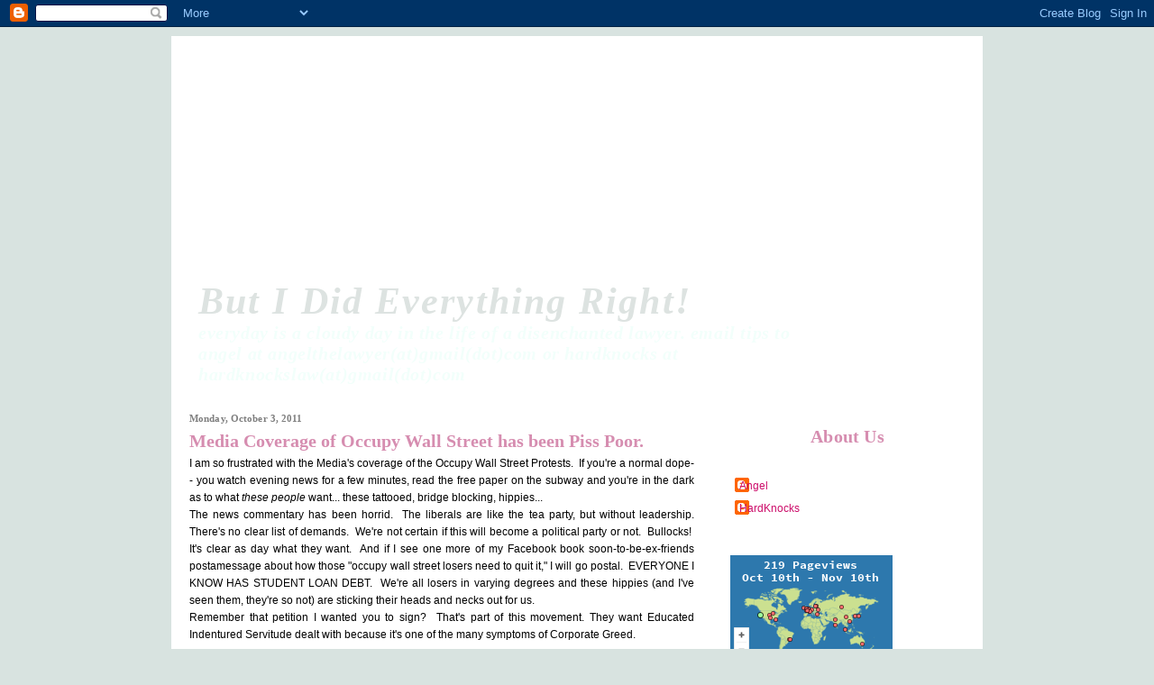

--- FILE ---
content_type: text/html; charset=UTF-8
request_url: https://butidideverythingrightorsoithought.blogspot.com/2011/10/media-coverage-of-occupy-wall-street.html
body_size: 32161
content:
<!DOCTYPE html>
<html dir='ltr' xmlns='http://www.w3.org/1999/xhtml' xmlns:b='http://www.google.com/2005/gml/b' xmlns:data='http://www.google.com/2005/gml/data' xmlns:expr='http://www.google.com/2005/gml/expr'>
<head>
<link href='https://www.blogger.com/static/v1/widgets/55013136-widget_css_bundle.css' rel='stylesheet' type='text/css'/>
<meta content='text/html; charset=UTF-8' http-equiv='Content-Type'/>
<meta content='blogger' name='generator'/>
<link href='https://butidideverythingrightorsoithought.blogspot.com/favicon.ico' rel='icon' type='image/x-icon'/>
<link href='http://butidideverythingrightorsoithought.blogspot.com/2011/10/media-coverage-of-occupy-wall-street.html' rel='canonical'/>
<link rel="alternate" type="application/atom+xml" title="But I Did Everything Right! - Atom" href="https://butidideverythingrightorsoithought.blogspot.com/feeds/posts/default" />
<link rel="alternate" type="application/rss+xml" title="But I Did Everything Right! - RSS" href="https://butidideverythingrightorsoithought.blogspot.com/feeds/posts/default?alt=rss" />
<link rel="service.post" type="application/atom+xml" title="But I Did Everything Right! - Atom" href="https://draft.blogger.com/feeds/5452025352696285200/posts/default" />

<link rel="alternate" type="application/atom+xml" title="But I Did Everything Right! - Atom" href="https://butidideverythingrightorsoithought.blogspot.com/feeds/6469426932825450742/comments/default" />
<!--Can't find substitution for tag [blog.ieCssRetrofitLinks]-->
<meta content='http://butidideverythingrightorsoithought.blogspot.com/2011/10/media-coverage-of-occupy-wall-street.html' property='og:url'/>
<meta content='Media Coverage of Occupy Wall Street has been Piss Poor.' property='og:title'/>
<meta content='I am so frustrated with the Media&#39;s coverage of the Occupy Wall Street Protests.  If you&#39;re a normal dope-- you watch evening news for a few...' property='og:description'/>
<title>But I Did Everything Right!: Media Coverage of Occupy Wall Street has been Piss Poor.</title>
<style id='page-skin-1' type='text/css'><!--
/*
-----------------------------------------------
* Template by Sharnee @ yummylolly.com July 2010
----------------------------------------------- */
/* Variable definitions
====================
<Variable name="bg" description="Background Color"
type="color" default="#333">
<Variable name="textcolor" description="Text Color"
type="color" default="#333">
<Variable name="linkcolor" description="Link Color"
type="color" default="#58a">
<Variable name="visitedlinkcolor" description="Visited Link Color"
type="color" default="#999">
<Variable name="pagetitlecolor" description="Blog Title Color"
type="color" default="#666">
<Variable name="descriptioncolor" description="Blog Description Color"
type="color" default="#999">
<Variable name="date" description="Date Color"
type="color" default="#fff">
<Variable name="titlecolor" description="Post Title Color"
type="color" default="#c60">
<Variable name="bordercolor" description="Border Color"
type="color" default="#ccc">
<Variable name="sidebarcolor" description="Sidebar Title Color"
type="color" default="#999">
<Variable name="sidebartextcolor" description="Sidebar Text Color"
type="color" default="#666">
<Variable name="bodyfont" description="Text Font"
type="font" default="normal normal 100% Georgia, Serif">
<Variable name="headerfont" description="Sidebar Title Font"
type="font"
default="normal normal 78% 'Trebuchet MS',Trebuchet,Arial,Verdana,Sans-serif">
<Variable name="pagetitlefont" description="Blog Title Font"
type="font"
default="normal normal 200% Georgia, Serif">
<Variable name="descriptionfont" description="Blog Description Font"
type="font"
default="normal normal 78% 'Trebuchet MS', Trebuchet, Arial, Verdana, Sans-serif">
<Variable name="postfooterfont" description="Post Footer Font"
type="font"
default="normal normal 78% 'Trebuchet MS', Trebuchet, Arial, Verdana, Sans-serif">
<Variable name="startSide" description="Side where text starts in blog language"
type="automatic" default="left">
<Variable name="endSide" description="Side where text ends in blog language"
type="automatic" default="right">
*/
/* Use this with templates/template-twocol.html */
body {
margin:0;
color:#000000;
background: #d8e3e0;
font-family:Georgia, trebuchet MS, verdana, tahoma, arial;
font-size/* */:/**/small;
font-size: /**/small;
text-align: center;
}
a:link {
color:#cc0d6a;
text-decoration:none;
}
a:visited {
color:#70929c;
text-decoration:none;
}
a:hover {
color:#d68db0;
text-decoration:none;
}
a img {
border-width:0;
}
/* Header
-----------------------------------------------
*/
#header-wrapper {
width:900px;
height:400px;
margin:0 auto 0px;
background: url(https://lh3.googleusercontent.com/blogger_img_proxy/AEn0k_vSy2Q9PGp8vfinRd3CMXwL9Y9wbNaOj5iZeZ-nPPXGIc0LtY3ExU5bVRm7AdHtNpbog7u2j7ZxeIkD8obnPP_sFPJxXorgoZB0Yg4el-xqZQtcK-dSguI8=s0-d) no-repeat top center;
}
#header-inner {
background-position: center;
margin-left: auto;
margin-right: auto;
}
#header {
margin: 5px;
text-align: left;
color:#dde3e1;
}
#header h1 {
margin:5px 5px 0;
padding-left: 20px;
padding-right: 200px;
padding-top: 270px;
text-align: left;
line-height:1.2em;
letter-spacing:.05em;
font: italic bold 42px 'Times New Roman', Times, FreeSerif, serif;;
}
#header a {
color:#dde3e1;
text-decoration:none;
}
#header a:hover {
color:#dde3e1;
}
#header .description {
margin:0 5px 5px;
letter-spacing:.03em;
padding-left: 20px;
padding-right: 200px;
line-height: 1.4em;
font: italic bold 20px 'Times New Roman', Times, FreeSerif, serif;;
text-align: left;
color: #f2fffb;
text-transform:lowercase;
}
#header img {
margin-left: auto;
margin-right: auto;
}
/* Outer-Wrapper
----------------------------------------------- */
#outer-wrapper {
background:#ffffff;
width: 900px;
margin:10px auto 0px;
padding:0px;
text-align:left;
font: normal normal 12px Verdana, Geneva, sans-serif;;
}
#main-wrapper {
width: 560px;
padding-left:20px;
margin:0px 20px 0px 0px;
float: left;
word-wrap: break-word; /* fix for long text breaking sidebar float in IE */
overflow: hidden;     /* fix for long non-text content breaking IE sidebar float */
}
#sidebar-wrapper {
width: 260px;
padding-right:20px;
float: right;
word-wrap: break-word; /* fix for long text breaking sidebar float in IE */
overflow: hidden;      /* fix for long non-text content breaking IE sidebar float */
}
/* Headings
----------------------------------------------- */
h2 {
margin:1.5em 0 .75em;
font:normal bold 20px Georgia, Utopia, 'Palatino Linotype', Palatino, serif;;
line-height: 1.4em;
letter-spacing:.01em;
color:#d68db0;
text-align:left;
}
/* Posts
-----------------------------------------------
*/
h2.date-header {
margin:1.5em 0 0 0;
text-align:left;
border-bottom:0px;
font-size:11px;
display:block;
color:#7f7f7f;
}
.post {
margin:.5em 0 1.5em;
padding-bottom:1.5em;
}
.post h3 {
margin:.25em 0 0;
padding:0 0 4px;
color:#d68db0;
font: normal bold 20px Georgia, Utopia, 'Palatino Linotype', Palatino, serif;;
}
.post h3 a, .post h3 a:visited, .post h3 strong {
display:block;
text-decoration:none;
color:#d68db0;
}
.post h3 strong, .post h3 a:hover {
color:#000000;
}
.post-body {
margin:0px 0 .75em;
line-height:1.6em;
overflow:hidden;
text-align:justify;
}
.post-body blockquote {
line-height:1.3em;
padding:10px;
}
.post-footer {
margin: .75em 0;
color:#000000;
text-transform:lowercase;
letter-spacing:.1em;
font: normal normal 93% Verdana, sans-serif;
line-height: 1.4em;
}
.comment-link {
margin-left:.6em;
}
.post img {
padding:4px;
border:1px solid #000000;
}
.post blockquote {
margin:1em 20px;
}
.post blockquote p {
margin:.75em 0;
}
/* Comments
----------------------------------------------- */
#comments h4 {
margin:1em 0;
font-weight: bold;
line-height: 1.4em;
letter-spacing:.2em;
color: #d68db0;
}
#comments-block {
margin:1em 0 1.5em;
line-height:1.6em;
}
#comments-block .comment-author {
margin:.5em 0;
}
#comments-block .comment-body {
margin:.25em 0 0;
}
#comments-block .comment-footer {
margin:-.25em 0 2em;
line-height: 1.4em;
text-transform:uppercase;
letter-spacing:.1em;
}
#comments-block .comment-body p {
margin:0 0 .75em;
}
.deleted-comment {
font-style:italic;
color:gray;
}
#blog-pager-newer-link {
float: left;
}
#blog-pager-older-link {
float: right;
}
#blog-pager {
text-align: center;
}
.feed-links {
clear: both;
line-height: 2.5em;
}
/* Sidebar Content
----------------------------------------------- */
.sidebar {
color: #000000;
line-height: 1.5em;
text-align:justify;
}
.sidebar ul {
list-style:none;
margin:0 0 0;
padding:0 0 0;
}
.sidebar li {
margin:0 0 2px 0px;
padding-top:0;
padding-right:0;
padding-bottom:.25em;
padding-left:20px;
text-indent:-15px;
line-height:1.5em;
}
.sidebar .widget, .main .widget {
margin:0 0 1.5em;
padding:0 0 1.5em;
}
.main .Blog {
border-bottom-width: 0;
}
.sidebar h2 {
background: url(https://lh3.googleusercontent.com/blogger_img_proxy/AEn0k_uAzr4HuR0qkgist6eqtu3P4c7UnFRuHZy1vf4JSAd3qR_-RSFsXTnG0HlgyH6RxrgXfZbvajG4ZcHdlK9CPTTGrcsobhrm4v1HGPLqNtW1jUe-EIqop-b5VIY=s0-d) no-repeat bottom center;
padding-bottom: 17px;
text-align: center;
}
/* Profile
----------------------------------------------- */
.profile-img {
float: left;
margin-top: 0;
margin-right: 5px;
margin-bottom: 5px;
margin-left: 0;
padding: 4px;
border: 1px solid #000000;
}
.profile-data {
margin:0;
letter-spacing:.1em;
font: normal normal 93% Verdana, sans-serif;
color: #d68db0;
font-weight: bold;
line-height: 1.6em;
}
.profile-datablock {
margin:.5em 0 .5em;
}
.profile-textblock {
margin: 0.5em 0;
line-height: 1.6em;
}
.profile-link {
font: normal normal 93% Verdana, sans-serif;
text-transform: uppercase;
letter-spacing: .1em;
}
/* Footer
----------------------------------------------- */
#footer {
width:900px;
clear:both;
margin:0 auto;
padding-top:15px;
line-height: 1.6em;
letter-spacing:.1em;
text-align: center;
}
/* Credit
----------------------------------------------- */
#credit {
margin: 0px auto 0px;
padding-top: 10px;
width: 900px;
height: 20px;
font: normal normal 12px Verdana, Geneva, sans-serif;;
font-size:11px;
clear: both;
color: #textcolor;
font-weight: normal;
text-align:center;
}
#credit p {
margin: 0;
padding: 0
}
#credit a,  .credit a:visited {
font: normal normal 12px Verdana, Geneva, sans-serif;;
color:#356070;
text-decoration: none;
font:verdana;
font-size:11px;
}
#credit a:hover{
font: normal normal 12px Verdana, Geneva, sans-serif;;
color: #cc0d6a;
text-decoration: underline;
font-size:11px;
}
}

--></style>
<link href='https://draft.blogger.com/dyn-css/authorization.css?targetBlogID=5452025352696285200&amp;zx=51fa229f-1df3-4da1-9734-549eaadebd91' media='none' onload='if(media!=&#39;all&#39;)media=&#39;all&#39;' rel='stylesheet'/><noscript><link href='https://draft.blogger.com/dyn-css/authorization.css?targetBlogID=5452025352696285200&amp;zx=51fa229f-1df3-4da1-9734-549eaadebd91' rel='stylesheet'/></noscript>
<meta name='google-adsense-platform-account' content='ca-host-pub-1556223355139109'/>
<meta name='google-adsense-platform-domain' content='blogspot.com'/>

<!-- data-ad-client=ca-pub-1930039500909884 -->

</head>
<body>
<div class='navbar section' id='navbar'><div class='widget Navbar' data-version='1' id='Navbar1'><script type="text/javascript">
    function setAttributeOnload(object, attribute, val) {
      if(window.addEventListener) {
        window.addEventListener('load',
          function(){ object[attribute] = val; }, false);
      } else {
        window.attachEvent('onload', function(){ object[attribute] = val; });
      }
    }
  </script>
<div id="navbar-iframe-container"></div>
<script type="text/javascript" src="https://apis.google.com/js/platform.js"></script>
<script type="text/javascript">
      gapi.load("gapi.iframes:gapi.iframes.style.bubble", function() {
        if (gapi.iframes && gapi.iframes.getContext) {
          gapi.iframes.getContext().openChild({
              url: 'https://draft.blogger.com/navbar/5452025352696285200?po\x3d6469426932825450742\x26origin\x3dhttps://butidideverythingrightorsoithought.blogspot.com',
              where: document.getElementById("navbar-iframe-container"),
              id: "navbar-iframe"
          });
        }
      });
    </script><script type="text/javascript">
(function() {
var script = document.createElement('script');
script.type = 'text/javascript';
script.src = '//pagead2.googlesyndication.com/pagead/js/google_top_exp.js';
var head = document.getElementsByTagName('head')[0];
if (head) {
head.appendChild(script);
}})();
</script>
</div></div>
<div id='outer-wrapper'><div id='wrap2'>
<!-- skip links for text browsers -->
<span id='skiplinks' style='display:none;'>
<a href='#main'>skip to main </a> |
      <a href='#sidebar'>skip to sidebar</a>
</span>
<div id='header-wrapper'>
<div class='header section' id='header'><div class='widget Header' data-version='1' id='Header1'>
<div id='header-inner'>
<div class='titlewrapper'>
<h1 class='title'>
<a href='https://butidideverythingrightorsoithought.blogspot.com/'>
But I Did Everything Right!
</a>
</h1>
</div>
<div class='descriptionwrapper'>
<p class='description'><span>Everyday is a cloudy day in the life of a disenchanted lawyer. 

Email tips to Angel at angelthelawyer(at)gmail(dot)com or Hardknocks at hardknockslaw(at)gmail(dot)com</span></p>
</div>
</div>
</div></div>
</div>
<div id='content-wrapper'>
<div id='crosscol-wrapper' style='text-align:center'>
<div class='crosscol no-items section' id='crosscol'></div>
</div>
<div id='main-wrapper'>
<div class='main section' id='main'><div class='widget Blog' data-version='1' id='Blog1'>
<div class='blog-posts hfeed'>

          <div class="date-outer">
        
<h2 class='date-header'><span>Monday, October 3, 2011</span></h2>

          <div class="date-posts">
        
<div class='post-outer'>
<div class='post hentry'>
<a name='6469426932825450742'></a>
<h3 class='post-title entry-title'>
<a href='https://butidideverythingrightorsoithought.blogspot.com/2011/10/media-coverage-of-occupy-wall-street.html'>Media Coverage of Occupy Wall Street has been Piss Poor.</a>
</h3>
<div class='post-header'>
<div class='post-header-line-1'></div>
</div>
<div class='post-body entry-content'>
I am so frustrated with the Media's coverage of the Occupy Wall Street Protests.&nbsp; If you're a normal dope-- you watch evening news for a few minutes, read the free paper on the subway and you're in the dark as to what <em>these people</em> want... these tattooed, bridge blocking, hippies... <br />
The news commentary has been horrid.&nbsp; The liberals are like the tea party, but without leadership. There's no clear list of demands.&nbsp; We're not certain if this will become a political party or not.&nbsp; Bullocks!&nbsp; It's clear as day what they want.&nbsp; And if I see one more of my Facebook book soon-to-be-ex-friends postamessage about how those "occupy wall street losers need to quit it," I will go postal.&nbsp; EVERYONE I KNOW HAS STUDENT LOAN DEBT.&nbsp; We're all losers in varying degrees and these hippies (and I've seen them, they're so not) are sticking their heads and necks out for us.<br />
Remember that petition I wanted you to sign?&nbsp; That's part of this movement. They want Educated Indentured Servitude dealt with because it's one of the many symptoms of Corporate Greed. <br />
<br />
So, stop looking down on these people and take up a sign and join them. I did last week and it was invigorating.&nbsp; Here's a small blurb on the issue.&nbsp; You really need to know what this is about and if you don't hear it from me, you'd go to the grave engulfed in your ignorant, holier than though bliss.&nbsp; <br />
Please report back if you grew a set of balls and decided to fight for you own cause rather than leaving it to others far more brave than you.<br />
<br />
<iframe allowfullscreen="" frameborder="0" height="83" marginheight="0" marginwidth="0" src="http://minnesota.publicradio.org/www_publicradio/tools/media_player/syndicate.php?name=marketplace/morning_report/2011/10/03/marketplace_morning_report0550_20111003_64&amp;starttime=00:02:04.0&amp;endtime=00:03:47.0" title="marketplace_morning_report_2011_10_03_marketplace_morning_report0550_20111003_64s_player" type="text/html" width="319"></iframe>
<div style='clear: both;'></div>
</div>
<div class='post-footer'>
<div class='post-footer-line post-footer-line-1'><span class='post-author vcard'>
Posted by
<span class='fn'>Angel</span>
</span>
<span class='post-timestamp'>
at
<a class='timestamp-link' href='https://butidideverythingrightorsoithought.blogspot.com/2011/10/media-coverage-of-occupy-wall-street.html' rel='bookmark' title='permanent link'><abbr class='published' title='2011-10-03T15:12:00-04:00'>3:12&#8239;PM</abbr></a>
</span>
<span class='post-comment-link'>
</span>
<span class='post-icons'>
<span class='item-action'>
<a href='https://draft.blogger.com/email-post/5452025352696285200/6469426932825450742' title='Email Post'>
<img alt="" class="icon-action" height="13" src="//img1.blogblog.com/img/icon18_email.gif" width="18">
</a>
</span>
<span class='item-control blog-admin pid-565765336'>
<a href='https://draft.blogger.com/post-edit.g?blogID=5452025352696285200&postID=6469426932825450742&from=pencil' title='Edit Post'>
<img alt='' class='icon-action' height='18' src='https://resources.blogblog.com/img/icon18_edit_allbkg.gif' width='18'/>
</a>
</span>
</span>
<span class='post-backlinks post-comment-link'>
</span>
<div class='post-share-buttons'>
<a class='goog-inline-block share-button sb-email' href='https://draft.blogger.com/share-post.g?blogID=5452025352696285200&postID=6469426932825450742&target=email' target='_blank' title='Email This'><span class='share-button-link-text'>Email This</span></a><a class='goog-inline-block share-button sb-blog' href='https://draft.blogger.com/share-post.g?blogID=5452025352696285200&postID=6469426932825450742&target=blog' onclick='window.open(this.href, "_blank", "height=270,width=475"); return false;' target='_blank' title='BlogThis!'><span class='share-button-link-text'>BlogThis!</span></a><a class='goog-inline-block share-button sb-twitter' href='https://draft.blogger.com/share-post.g?blogID=5452025352696285200&postID=6469426932825450742&target=twitter' target='_blank' title='Share to X'><span class='share-button-link-text'>Share to X</span></a><a class='goog-inline-block share-button sb-facebook' href='https://draft.blogger.com/share-post.g?blogID=5452025352696285200&postID=6469426932825450742&target=facebook' onclick='window.open(this.href, "_blank", "height=430,width=640"); return false;' target='_blank' title='Share to Facebook'><span class='share-button-link-text'>Share to Facebook</span></a><a class='goog-inline-block share-button sb-pinterest' href='https://draft.blogger.com/share-post.g?blogID=5452025352696285200&postID=6469426932825450742&target=pinterest' target='_blank' title='Share to Pinterest'><span class='share-button-link-text'>Share to Pinterest</span></a>
</div>
</div>
<div class='post-footer-line post-footer-line-2'><span class='post-labels'>
</span>
</div>
<div class='post-footer-line post-footer-line-3'></div>
</div>
</div>
<div class='comments' id='comments'>
<a name='comments'></a>
<h4>14 comments:</h4>
<div class='comments-content'>
<script async='async' src='' type='text/javascript'></script>
<script type='text/javascript'>
    (function() {
      var items = null;
      var msgs = null;
      var config = {};

// <![CDATA[
      var cursor = null;
      if (items && items.length > 0) {
        cursor = parseInt(items[items.length - 1].timestamp) + 1;
      }

      var bodyFromEntry = function(entry) {
        var text = (entry &&
                    ((entry.content && entry.content.$t) ||
                     (entry.summary && entry.summary.$t))) ||
            '';
        if (entry && entry.gd$extendedProperty) {
          for (var k in entry.gd$extendedProperty) {
            if (entry.gd$extendedProperty[k].name == 'blogger.contentRemoved') {
              return '<span class="deleted-comment">' + text + '</span>';
            }
          }
        }
        return text;
      }

      var parse = function(data) {
        cursor = null;
        var comments = [];
        if (data && data.feed && data.feed.entry) {
          for (var i = 0, entry; entry = data.feed.entry[i]; i++) {
            var comment = {};
            // comment ID, parsed out of the original id format
            var id = /blog-(\d+).post-(\d+)/.exec(entry.id.$t);
            comment.id = id ? id[2] : null;
            comment.body = bodyFromEntry(entry);
            comment.timestamp = Date.parse(entry.published.$t) + '';
            if (entry.author && entry.author.constructor === Array) {
              var auth = entry.author[0];
              if (auth) {
                comment.author = {
                  name: (auth.name ? auth.name.$t : undefined),
                  profileUrl: (auth.uri ? auth.uri.$t : undefined),
                  avatarUrl: (auth.gd$image ? auth.gd$image.src : undefined)
                };
              }
            }
            if (entry.link) {
              if (entry.link[2]) {
                comment.link = comment.permalink = entry.link[2].href;
              }
              if (entry.link[3]) {
                var pid = /.*comments\/default\/(\d+)\?.*/.exec(entry.link[3].href);
                if (pid && pid[1]) {
                  comment.parentId = pid[1];
                }
              }
            }
            comment.deleteclass = 'item-control blog-admin';
            if (entry.gd$extendedProperty) {
              for (var k in entry.gd$extendedProperty) {
                if (entry.gd$extendedProperty[k].name == 'blogger.itemClass') {
                  comment.deleteclass += ' ' + entry.gd$extendedProperty[k].value;
                } else if (entry.gd$extendedProperty[k].name == 'blogger.displayTime') {
                  comment.displayTime = entry.gd$extendedProperty[k].value;
                }
              }
            }
            comments.push(comment);
          }
        }
        return comments;
      };

      var paginator = function(callback) {
        if (hasMore()) {
          var url = config.feed + '?alt=json&v=2&orderby=published&reverse=false&max-results=50';
          if (cursor) {
            url += '&published-min=' + new Date(cursor).toISOString();
          }
          window.bloggercomments = function(data) {
            var parsed = parse(data);
            cursor = parsed.length < 50 ? null
                : parseInt(parsed[parsed.length - 1].timestamp) + 1
            callback(parsed);
            window.bloggercomments = null;
          }
          url += '&callback=bloggercomments';
          var script = document.createElement('script');
          script.type = 'text/javascript';
          script.src = url;
          document.getElementsByTagName('head')[0].appendChild(script);
        }
      };
      var hasMore = function() {
        return !!cursor;
      };
      var getMeta = function(key, comment) {
        if ('iswriter' == key) {
          var matches = !!comment.author
              && comment.author.name == config.authorName
              && comment.author.profileUrl == config.authorUrl;
          return matches ? 'true' : '';
        } else if ('deletelink' == key) {
          return config.baseUri + '/comment/delete/'
               + config.blogId + '/' + comment.id;
        } else if ('deleteclass' == key) {
          return comment.deleteclass;
        }
        return '';
      };

      var replybox = null;
      var replyUrlParts = null;
      var replyParent = undefined;

      var onReply = function(commentId, domId) {
        if (replybox == null) {
          // lazily cache replybox, and adjust to suit this style:
          replybox = document.getElementById('comment-editor');
          if (replybox != null) {
            replybox.height = '250px';
            replybox.style.display = 'block';
            replyUrlParts = replybox.src.split('#');
          }
        }
        if (replybox && (commentId !== replyParent)) {
          replybox.src = '';
          document.getElementById(domId).insertBefore(replybox, null);
          replybox.src = replyUrlParts[0]
              + (commentId ? '&parentID=' + commentId : '')
              + '#' + replyUrlParts[1];
          replyParent = commentId;
        }
      };

      var hash = (window.location.hash || '#').substring(1);
      var startThread, targetComment;
      if (/^comment-form_/.test(hash)) {
        startThread = hash.substring('comment-form_'.length);
      } else if (/^c[0-9]+$/.test(hash)) {
        targetComment = hash.substring(1);
      }

      // Configure commenting API:
      var configJso = {
        'maxDepth': config.maxThreadDepth
      };
      var provider = {
        'id': config.postId,
        'data': items,
        'loadNext': paginator,
        'hasMore': hasMore,
        'getMeta': getMeta,
        'onReply': onReply,
        'rendered': true,
        'initComment': targetComment,
        'initReplyThread': startThread,
        'config': configJso,
        'messages': msgs
      };

      var render = function() {
        if (window.goog && window.goog.comments) {
          var holder = document.getElementById('comment-holder');
          window.goog.comments.render(holder, provider);
        }
      };

      // render now, or queue to render when library loads:
      if (window.goog && window.goog.comments) {
        render();
      } else {
        window.goog = window.goog || {};
        window.goog.comments = window.goog.comments || {};
        window.goog.comments.loadQueue = window.goog.comments.loadQueue || [];
        window.goog.comments.loadQueue.push(render);
      }
    })();
// ]]>
  </script>
<div id='comment-holder'>
<div class="comment-thread toplevel-thread"><ol id="top-ra"><li class="comment" id="c355034317470456561"><div class="avatar-image-container"><img src="//resources.blogblog.com/img/blank.gif" alt=""/></div><div class="comment-block"><div class="comment-header"><cite class="user">Anonymous</cite><span class="icon user "></span><span class="datetime secondary-text"><a rel="nofollow" href="https://butidideverythingrightorsoithought.blogspot.com/2011/10/media-coverage-of-occupy-wall-street.html?showComment=1317671003071#c355034317470456561">October 3, 2011 at 3:43&#8239;PM</a></span></div><p class="comment-content">The part the gets me is that these protesters are painted as leftist liberal hippy douches....perhaps some of them are but not me.  I am just a regular Republican turned moderate/decline-to-state voter douche:).<br><br>Either way, I went to a rally in my hometown and while I saw a bunch of people who looked like the sixties said buh-bye to them a long time ago, I also saw a lot of people like me there.  In the immortal words of McArthur, &quot;I shall return.&quot;<br><br>This movement, whether it becomes larger or not, fizzles, or not, is the start of something that will pay dividends for us and our children.  The press can pay attention or can miss out on a huge story.  It is their loss.</p><span class="comment-actions secondary-text"><a class="comment-reply" target="_self" data-comment-id="355034317470456561">Reply</a><span class="item-control blog-admin blog-admin pid-195996793"><a target="_self" href="https://draft.blogger.com/comment/delete/5452025352696285200/355034317470456561">Delete</a></span></span></div><div class="comment-replies"><div id="c355034317470456561-rt" class="comment-thread inline-thread hidden"><span class="thread-toggle thread-expanded"><span class="thread-arrow"></span><span class="thread-count"><a target="_self">Replies</a></span></span><ol id="c355034317470456561-ra" class="thread-chrome thread-expanded"><div></div><div id="c355034317470456561-continue" class="continue"><a class="comment-reply" target="_self" data-comment-id="355034317470456561">Reply</a></div></ol></div></div><div class="comment-replybox-single" id="c355034317470456561-ce"></div></li><li class="comment" id="c3717348300300569765"><div class="avatar-image-container"><img src="//resources.blogblog.com/img/blank.gif" alt=""/></div><div class="comment-block"><div class="comment-header"><cite class="user">Anonymous</cite><span class="icon user "></span><span class="datetime secondary-text"><a rel="nofollow" href="https://butidideverythingrightorsoithought.blogspot.com/2011/10/media-coverage-of-occupy-wall-street.html?showComment=1317671849774#c3717348300300569765">October 3, 2011 at 3:57&#8239;PM</a></span></div><p class="comment-content">You need a leader, and agenda. I would suggest you find unemployed people who have knowledge on how to work the media. If you do not do that your message will be lost. The media says this is a protest by many groups with different agendas, if that is not the case you must educate the media about the reality of what you want to do.</p><span class="comment-actions secondary-text"><a class="comment-reply" target="_self" data-comment-id="3717348300300569765">Reply</a><span class="item-control blog-admin blog-admin pid-195996793"><a target="_self" href="https://draft.blogger.com/comment/delete/5452025352696285200/3717348300300569765">Delete</a></span></span></div><div class="comment-replies"><div id="c3717348300300569765-rt" class="comment-thread inline-thread hidden"><span class="thread-toggle thread-expanded"><span class="thread-arrow"></span><span class="thread-count"><a target="_self">Replies</a></span></span><ol id="c3717348300300569765-ra" class="thread-chrome thread-expanded"><div></div><div id="c3717348300300569765-continue" class="continue"><a class="comment-reply" target="_self" data-comment-id="3717348300300569765">Reply</a></div></ol></div></div><div class="comment-replybox-single" id="c3717348300300569765-ce"></div></li><li class="comment" id="c8653115208988592659"><div class="avatar-image-container"><img src="//resources.blogblog.com/img/blank.gif" alt=""/></div><div class="comment-block"><div class="comment-header"><cite class="user">Anonymous</cite><span class="icon user "></span><span class="datetime secondary-text"><a rel="nofollow" href="https://butidideverythingrightorsoithought.blogspot.com/2011/10/media-coverage-of-occupy-wall-street.html?showComment=1317674163327#c8653115208988592659">October 3, 2011 at 4:36&#8239;PM</a></span></div><p class="comment-content">I disagree. There&#39;s quite a few people who have taken the reins here and they are all a side note. Robert Appelbaum for one... what about the Senator who has introduced the bill to forgive student debt.  Lastly, there are several hollywood types that have shown up. If the Mindless Media focused on any one of those people, the &quot;movement&quot; would appear way more organized.  In fact, if you go to the website and simply give it a gander, there are leaders listed for every locale.</p><span class="comment-actions secondary-text"><a class="comment-reply" target="_self" data-comment-id="8653115208988592659">Reply</a><span class="item-control blog-admin blog-admin pid-195996793"><a target="_self" href="https://draft.blogger.com/comment/delete/5452025352696285200/8653115208988592659">Delete</a></span></span></div><div class="comment-replies"><div id="c8653115208988592659-rt" class="comment-thread inline-thread hidden"><span class="thread-toggle thread-expanded"><span class="thread-arrow"></span><span class="thread-count"><a target="_self">Replies</a></span></span><ol id="c8653115208988592659-ra" class="thread-chrome thread-expanded"><div></div><div id="c8653115208988592659-continue" class="continue"><a class="comment-reply" target="_self" data-comment-id="8653115208988592659">Reply</a></div></ol></div></div><div class="comment-replybox-single" id="c8653115208988592659-ce"></div></li><li class="comment" id="c1227085620259763566"><div class="avatar-image-container"><img src="//resources.blogblog.com/img/blank.gif" alt=""/></div><div class="comment-block"><div class="comment-header"><cite class="user">Anonymous</cite><span class="icon user "></span><span class="datetime secondary-text"><a rel="nofollow" href="https://butidideverythingrightorsoithought.blogspot.com/2011/10/media-coverage-of-occupy-wall-street.html?showComment=1317684511532#c1227085620259763566">October 3, 2011 at 7:28&#8239;PM</a></span></div><p class="comment-content">We are finally gonna win for sure on this with all of the protesting going on!<br><br>It is all very very thrilling!  More important even than civil rights because now people have debts of high amounts!<br><br>We&#39;ve been waiting for us and we&#39;re finally here!<br><br>No way we can lose now!</p><span class="comment-actions secondary-text"><a class="comment-reply" target="_self" data-comment-id="1227085620259763566">Reply</a><span class="item-control blog-admin blog-admin pid-195996793"><a target="_self" href="https://draft.blogger.com/comment/delete/5452025352696285200/1227085620259763566">Delete</a></span></span></div><div class="comment-replies"><div id="c1227085620259763566-rt" class="comment-thread inline-thread hidden"><span class="thread-toggle thread-expanded"><span class="thread-arrow"></span><span class="thread-count"><a target="_self">Replies</a></span></span><ol id="c1227085620259763566-ra" class="thread-chrome thread-expanded"><div></div><div id="c1227085620259763566-continue" class="continue"><a class="comment-reply" target="_self" data-comment-id="1227085620259763566">Reply</a></div></ol></div></div><div class="comment-replybox-single" id="c1227085620259763566-ce"></div></li><li class="comment" id="c756591227275647158"><div class="avatar-image-container"><img src="//resources.blogblog.com/img/blank.gif" alt=""/></div><div class="comment-block"><div class="comment-header"><cite class="user">Anonymous</cite><span class="icon user "></span><span class="datetime secondary-text"><a rel="nofollow" href="https://butidideverythingrightorsoithought.blogspot.com/2011/10/media-coverage-of-occupy-wall-street.html?showComment=1317684771621#c756591227275647158">October 3, 2011 at 7:32&#8239;PM</a></span></div><p class="comment-content">The media is trained for the he said-she said of the Democratic-Republican SuperParty as the &quot;legitimate&quot; form of political debate. No issue exists unless the Democratic and Republican leadership is disputing it. This is not going to change. They have been doing this for, what?, 25 years now? Many of the reporters did not even start working in the industry until after all this got started with Reagan in the 80s. Most of the American public barely remembers a world that was not premised on Reaganomics.  In short, you are going to have to find other ways- they aren&#39;t going to help you. The media that is. The general public - the more its hit with shocks- as with the Great Depression- will suddenly discover their inner left leaning malcontent.</p><span class="comment-actions secondary-text"><a class="comment-reply" target="_self" data-comment-id="756591227275647158">Reply</a><span class="item-control blog-admin blog-admin pid-195996793"><a target="_self" href="https://draft.blogger.com/comment/delete/5452025352696285200/756591227275647158">Delete</a></span></span></div><div class="comment-replies"><div id="c756591227275647158-rt" class="comment-thread inline-thread hidden"><span class="thread-toggle thread-expanded"><span class="thread-arrow"></span><span class="thread-count"><a target="_self">Replies</a></span></span><ol id="c756591227275647158-ra" class="thread-chrome thread-expanded"><div></div><div id="c756591227275647158-continue" class="continue"><a class="comment-reply" target="_self" data-comment-id="756591227275647158">Reply</a></div></ol></div></div><div class="comment-replybox-single" id="c756591227275647158-ce"></div></li><li class="comment" id="c4158218482200945498"><div class="avatar-image-container"><img src="//resources.blogblog.com/img/blank.gif" alt=""/></div><div class="comment-block"><div class="comment-header"><cite class="user">Anonymous</cite><span class="icon user "></span><span class="datetime secondary-text"><a rel="nofollow" href="https://butidideverythingrightorsoithought.blogspot.com/2011/10/media-coverage-of-occupy-wall-street.html?showComment=1317687858164#c4158218482200945498">October 3, 2011 at 8:24&#8239;PM</a></span></div><p class="comment-content">&quot;It&#39;s clear as day what they want.&quot;<br><br>Really?<br><br>Please enlighten the ignorant concerning precisely who they are and what they want.</p><span class="comment-actions secondary-text"><a class="comment-reply" target="_self" data-comment-id="4158218482200945498">Reply</a><span class="item-control blog-admin blog-admin pid-195996793"><a target="_self" href="https://draft.blogger.com/comment/delete/5452025352696285200/4158218482200945498">Delete</a></span></span></div><div class="comment-replies"><div id="c4158218482200945498-rt" class="comment-thread inline-thread hidden"><span class="thread-toggle thread-expanded"><span class="thread-arrow"></span><span class="thread-count"><a target="_self">Replies</a></span></span><ol id="c4158218482200945498-ra" class="thread-chrome thread-expanded"><div></div><div id="c4158218482200945498-continue" class="continue"><a class="comment-reply" target="_self" data-comment-id="4158218482200945498">Reply</a></div></ol></div></div><div class="comment-replybox-single" id="c4158218482200945498-ce"></div></li><li class="comment" id="c5894902934423640340"><div class="avatar-image-container"><img src="//resources.blogblog.com/img/blank.gif" alt=""/></div><div class="comment-block"><div class="comment-header"><cite class="user">Anonymous</cite><span class="icon user "></span><span class="datetime secondary-text"><a rel="nofollow" href="https://butidideverythingrightorsoithought.blogspot.com/2011/10/media-coverage-of-occupy-wall-street.html?showComment=1317689142657#c5894902934423640340">October 3, 2011 at 8:45&#8239;PM</a></span></div><p class="comment-content">Not sure what they want but I&#39;m sure their efforts will amount to absolutely nothing.  Obama and the democrats had control for two full years and could have passed any legislation they desired.  They chose to do nothing at all about student loan relief.  Now the republicans control the house of reps and will block any student loan relief legislation, no matter how many misguided knuckleheads clog the Brooklyn Bridge.  Still, I hope the &quot;protests&quot; continue as they are genuinely entertaining.</p><span class="comment-actions secondary-text"><a class="comment-reply" target="_self" data-comment-id="5894902934423640340">Reply</a><span class="item-control blog-admin blog-admin pid-195996793"><a target="_self" href="https://draft.blogger.com/comment/delete/5452025352696285200/5894902934423640340">Delete</a></span></span></div><div class="comment-replies"><div id="c5894902934423640340-rt" class="comment-thread inline-thread hidden"><span class="thread-toggle thread-expanded"><span class="thread-arrow"></span><span class="thread-count"><a target="_self">Replies</a></span></span><ol id="c5894902934423640340-ra" class="thread-chrome thread-expanded"><div></div><div id="c5894902934423640340-continue" class="continue"><a class="comment-reply" target="_self" data-comment-id="5894902934423640340">Reply</a></div></ol></div></div><div class="comment-replybox-single" id="c5894902934423640340-ce"></div></li><li class="comment" id="c7174950307910206364"><div class="avatar-image-container"><img src="//resources.blogblog.com/img/blank.gif" alt=""/></div><div class="comment-block"><div class="comment-header"><cite class="user"><a href="http://esquirepainting.blogspot.com" rel="nofollow">JD Painterguy</a></cite><span class="icon user "></span><span class="datetime secondary-text"><a rel="nofollow" href="https://butidideverythingrightorsoithought.blogspot.com/2011/10/media-coverage-of-occupy-wall-street.html?showComment=1317690608805#c7174950307910206364">October 3, 2011 at 9:10&#8239;PM</a></span></div><p class="comment-content">The media is now controlled by the greedy Woodstock generation.<br><br>Woodstock is now, and was always, in retrospect, Greedstock.<br><br>And the Hippies are all, now, ugly and really old and unappealing, and all monster Hippiecrytes.<br><br>I would say by now that the old fart Hippie Generation has done 10 times more economic harm to the ever honest US populace than the parents of the Hippies that the Hippies complained about.<br><br>How I cannot stand the awful legacy and destruction in the wake of their counterculture, confused childhood &quot;dreams&quot; or rather nightmares, which have spilled over into the the suffering of future American generations.</p><span class="comment-actions secondary-text"><a class="comment-reply" target="_self" data-comment-id="7174950307910206364">Reply</a><span class="item-control blog-admin blog-admin pid-195996793"><a target="_self" href="https://draft.blogger.com/comment/delete/5452025352696285200/7174950307910206364">Delete</a></span></span></div><div class="comment-replies"><div id="c7174950307910206364-rt" class="comment-thread inline-thread hidden"><span class="thread-toggle thread-expanded"><span class="thread-arrow"></span><span class="thread-count"><a target="_self">Replies</a></span></span><ol id="c7174950307910206364-ra" class="thread-chrome thread-expanded"><div></div><div id="c7174950307910206364-continue" class="continue"><a class="comment-reply" target="_self" data-comment-id="7174950307910206364">Reply</a></div></ol></div></div><div class="comment-replybox-single" id="c7174950307910206364-ce"></div></li><li class="comment" id="c5083493537501039530"><div class="avatar-image-container"><img src="//resources.blogblog.com/img/blank.gif" alt=""/></div><div class="comment-block"><div class="comment-header"><cite class="user">Anonymous</cite><span class="icon user "></span><span class="datetime secondary-text"><a rel="nofollow" href="https://butidideverythingrightorsoithought.blogspot.com/2011/10/media-coverage-of-occupy-wall-street.html?showComment=1317697603711#c5083493537501039530">October 3, 2011 at 11:06&#8239;PM</a></span></div><p class="comment-content">Would this be the same media that said exactly nothing when we launched a drone and explodeded . . . on of our own citizens in Yemen?<br><br>I mean, granted, the guy was a first class asshole, but I was under the impression that we didn&#39;t do that, you know, on principle. Like one we might have written down somewhere.<br><br>Honestly, what can you expect? We don&#39;t live in a democracy. It&#39;s a plutocracy, and the media has the money, just like defense, just like the banks, just like the &quot;healthcare&quot; &quot;providers&quot;<br><br>What these people want is not to live in a geriatric society where no one gets a job before 35. What they want is for Obama to do something for the people WHO PUT HIM IN OFFICE. What they want is a government not run by corporate puppet masters.</p><span class="comment-actions secondary-text"><a class="comment-reply" target="_self" data-comment-id="5083493537501039530">Reply</a><span class="item-control blog-admin blog-admin pid-195996793"><a target="_self" href="https://draft.blogger.com/comment/delete/5452025352696285200/5083493537501039530">Delete</a></span></span></div><div class="comment-replies"><div id="c5083493537501039530-rt" class="comment-thread inline-thread hidden"><span class="thread-toggle thread-expanded"><span class="thread-arrow"></span><span class="thread-count"><a target="_self">Replies</a></span></span><ol id="c5083493537501039530-ra" class="thread-chrome thread-expanded"><div></div><div id="c5083493537501039530-continue" class="continue"><a class="comment-reply" target="_self" data-comment-id="5083493537501039530">Reply</a></div></ol></div></div><div class="comment-replybox-single" id="c5083493537501039530-ce"></div></li><li class="comment" id="c8304764488906259414"><div class="avatar-image-container"><img src="//resources.blogblog.com/img/blank.gif" alt=""/></div><div class="comment-block"><div class="comment-header"><cite class="user"><a href="http://www.constitutionaldaily.com" rel="nofollow">BL1Y</a></cite><span class="icon user "></span><span class="datetime secondary-text"><a rel="nofollow" href="https://butidideverythingrightorsoithought.blogspot.com/2011/10/media-coverage-of-occupy-wall-street.html?showComment=1317829666348#c8304764488906259414">October 5, 2011 at 11:47&#8239;AM</a></span></div><p class="comment-content">I&#39;ve been following the coverage of the protests, and it&#39;s certainly not clear as day what they want.<br><br>Some think Obama is just as bad as every other politician, others think the most important thing that can be done is reelect Obama.<br><br>Some want to increase competition and make capitalism work better, others are communists.<br><br>The demands are everything from an end to the death penalty to an end to ageism.<br><br>This is pretty similar to the mixed messages of the Tea Party. Some thought Republicans were just as bad as Democrats, and others were straight party line voters. Some wanted to get the government out of everything, others want the government to get God, and then get into everything. The smaller government/less taxes message was pretty consistent, but outside of that there were crazy messages of all stripes.</p><span class="comment-actions secondary-text"><a class="comment-reply" target="_self" data-comment-id="8304764488906259414">Reply</a><span class="item-control blog-admin blog-admin pid-195996793"><a target="_self" href="https://draft.blogger.com/comment/delete/5452025352696285200/8304764488906259414">Delete</a></span></span></div><div class="comment-replies"><div id="c8304764488906259414-rt" class="comment-thread inline-thread hidden"><span class="thread-toggle thread-expanded"><span class="thread-arrow"></span><span class="thread-count"><a target="_self">Replies</a></span></span><ol id="c8304764488906259414-ra" class="thread-chrome thread-expanded"><div></div><div id="c8304764488906259414-continue" class="continue"><a class="comment-reply" target="_self" data-comment-id="8304764488906259414">Reply</a></div></ol></div></div><div class="comment-replybox-single" id="c8304764488906259414-ce"></div></li><li class="comment" id="c3648982413413916073"><div class="avatar-image-container"><img src="//resources.blogblog.com/img/blank.gif" alt=""/></div><div class="comment-block"><div class="comment-header"><cite class="user">Anonymous</cite><span class="icon user "></span><span class="datetime secondary-text"><a rel="nofollow" href="https://butidideverythingrightorsoithought.blogspot.com/2011/10/media-coverage-of-occupy-wall-street.html?showComment=1317857954431#c3648982413413916073">October 5, 2011 at 7:39&#8239;PM</a></span></div><p class="comment-content">Why don&#39;t they just vote against the politicians of whom they disapprove?  Marching around the streets all winter will yield no tangible results since the republicans won&#39;t pass any legislation.  Still, it must be nice to have such copious amounts of free time to waste getting arrested.</p><span class="comment-actions secondary-text"><a class="comment-reply" target="_self" data-comment-id="3648982413413916073">Reply</a><span class="item-control blog-admin blog-admin pid-195996793"><a target="_self" href="https://draft.blogger.com/comment/delete/5452025352696285200/3648982413413916073">Delete</a></span></span></div><div class="comment-replies"><div id="c3648982413413916073-rt" class="comment-thread inline-thread hidden"><span class="thread-toggle thread-expanded"><span class="thread-arrow"></span><span class="thread-count"><a target="_self">Replies</a></span></span><ol id="c3648982413413916073-ra" class="thread-chrome thread-expanded"><div></div><div id="c3648982413413916073-continue" class="continue"><a class="comment-reply" target="_self" data-comment-id="3648982413413916073">Reply</a></div></ol></div></div><div class="comment-replybox-single" id="c3648982413413916073-ce"></div></li><li class="comment" id="c3026476256662454369"><div class="avatar-image-container"><img src="//resources.blogblog.com/img/blank.gif" alt=""/></div><div class="comment-block"><div class="comment-header"><cite class="user">Anonymous</cite><span class="icon user "></span><span class="datetime secondary-text"><a rel="nofollow" href="https://butidideverythingrightorsoithought.blogspot.com/2011/10/media-coverage-of-occupy-wall-street.html?showComment=1317864219046#c3026476256662454369">October 5, 2011 at 9:23&#8239;PM</a></span></div><p class="comment-content">Interesting posts--<br><br>(a) Claim not to understand what the protests are about, and<br><br>(b) Demonize the protesters <br><br>in the same posts</p><span class="comment-actions secondary-text"><a class="comment-reply" target="_self" data-comment-id="3026476256662454369">Reply</a><span class="item-control blog-admin blog-admin pid-195996793"><a target="_self" href="https://draft.blogger.com/comment/delete/5452025352696285200/3026476256662454369">Delete</a></span></span></div><div class="comment-replies"><div id="c3026476256662454369-rt" class="comment-thread inline-thread hidden"><span class="thread-toggle thread-expanded"><span class="thread-arrow"></span><span class="thread-count"><a target="_self">Replies</a></span></span><ol id="c3026476256662454369-ra" class="thread-chrome thread-expanded"><div></div><div id="c3026476256662454369-continue" class="continue"><a class="comment-reply" target="_self" data-comment-id="3026476256662454369">Reply</a></div></ol></div></div><div class="comment-replybox-single" id="c3026476256662454369-ce"></div></li><li class="comment" id="c1822777661305387313"><div class="avatar-image-container"><img src="//resources.blogblog.com/img/blank.gif" alt=""/></div><div class="comment-block"><div class="comment-header"><cite class="user">Anonymous</cite><span class="icon user "></span><span class="datetime secondary-text"><a rel="nofollow" href="https://butidideverythingrightorsoithought.blogspot.com/2011/10/media-coverage-of-occupy-wall-street.html?showComment=1317870961081#c1822777661305387313">October 5, 2011 at 11:16&#8239;PM</a></span></div><p class="comment-content">BL1Y,<br>You&#39;re a douche.</p><span class="comment-actions secondary-text"><a class="comment-reply" target="_self" data-comment-id="1822777661305387313">Reply</a><span class="item-control blog-admin blog-admin pid-195996793"><a target="_self" href="https://draft.blogger.com/comment/delete/5452025352696285200/1822777661305387313">Delete</a></span></span></div><div class="comment-replies"><div id="c1822777661305387313-rt" class="comment-thread inline-thread hidden"><span class="thread-toggle thread-expanded"><span class="thread-arrow"></span><span class="thread-count"><a target="_self">Replies</a></span></span><ol id="c1822777661305387313-ra" class="thread-chrome thread-expanded"><div></div><div id="c1822777661305387313-continue" class="continue"><a class="comment-reply" target="_self" data-comment-id="1822777661305387313">Reply</a></div></ol></div></div><div class="comment-replybox-single" id="c1822777661305387313-ce"></div></li><li class="comment" id="c5405141699281851407"><div class="avatar-image-container"><img src="//resources.blogblog.com/img/blank.gif" alt=""/></div><div class="comment-block"><div class="comment-header"><cite class="user">Anonymous</cite><span class="icon user "></span><span class="datetime secondary-text"><a rel="nofollow" href="https://butidideverythingrightorsoithought.blogspot.com/2011/10/media-coverage-of-occupy-wall-street.html?showComment=1323395330144#c5405141699281851407">December 8, 2011 at 8:48&#8239;PM</a></span></div><p class="comment-content">&quot;BL1Y,<br>You&#39;re a douche.&quot;<br><br>Unless you compare him to JD Painterguy, who is a Super Douche.<br><br>Hey JD - since you&#39;re so young and hawt and all, what have you done to make a difference? My Woodstock generation changed the laws so your wives and girlfriends don&#39;t get stuck in dead-end pink-collar jobs anymore. What are you doing with your youth, besides having your tail so far up under your legs the right wing doesn&#39;t even bother making fun of you because they know you are already neutered?</p><span class="comment-actions secondary-text"><a class="comment-reply" target="_self" data-comment-id="5405141699281851407">Reply</a><span class="item-control blog-admin blog-admin pid-195996793"><a target="_self" href="https://draft.blogger.com/comment/delete/5452025352696285200/5405141699281851407">Delete</a></span></span></div><div class="comment-replies"><div id="c5405141699281851407-rt" class="comment-thread inline-thread hidden"><span class="thread-toggle thread-expanded"><span class="thread-arrow"></span><span class="thread-count"><a target="_self">Replies</a></span></span><ol id="c5405141699281851407-ra" class="thread-chrome thread-expanded"><div></div><div id="c5405141699281851407-continue" class="continue"><a class="comment-reply" target="_self" data-comment-id="5405141699281851407">Reply</a></div></ol></div></div><div class="comment-replybox-single" id="c5405141699281851407-ce"></div></li></ol><div id="top-continue" class="continue"><a class="comment-reply" target="_self">Add comment</a></div><div class="comment-replybox-thread" id="top-ce"></div><div class="loadmore hidden" data-post-id="6469426932825450742"><a target="_self">Load more...</a></div></div>
</div>
</div>
<p class='comment-footer'>
<div class='comment-form'>
<a name='comment-form'></a>
<p>
</p>
<a href='https://draft.blogger.com/comment/frame/5452025352696285200?po=6469426932825450742&hl=en&saa=85391&origin=https://butidideverythingrightorsoithought.blogspot.com' id='comment-editor-src'></a>
<iframe allowtransparency='true' class='blogger-iframe-colorize blogger-comment-from-post' frameborder='0' height='410px' id='comment-editor' name='comment-editor' src='' width='100%'></iframe>
<script src='https://www.blogger.com/static/v1/jsbin/2841073395-comment_from_post_iframe.js' type='text/javascript'></script>
<script type='text/javascript'>
      BLOG_CMT_createIframe('https://draft.blogger.com/rpc_relay.html');
    </script>
</div>
</p>
<div id='backlinks-container'>
<div id='Blog1_backlinks-container'>
</div>
</div>
</div>
</div>

        </div></div>
      
</div>
<div class='blog-pager' id='blog-pager'>
<span id='blog-pager-newer-link'>
<a class='blog-pager-newer-link' href='https://butidideverythingrightorsoithought.blogspot.com/2011/10/law-chool-complete-waste-of-time-and.html' id='Blog1_blog-pager-newer-link' title='Newer Post'>Newer Post</a>
</span>
<span id='blog-pager-older-link'>
<a class='blog-pager-older-link' href='https://butidideverythingrightorsoithought.blogspot.com/2011/09/troy-davis-american-portrait-of-justice.html' id='Blog1_blog-pager-older-link' title='Older Post'>Older Post</a>
</span>
<a class='home-link' href='https://butidideverythingrightorsoithought.blogspot.com/'>Home</a>
</div>
<div class='clear'></div>
<div class='post-feeds'>
<div class='feed-links'>
Subscribe to:
<a class='feed-link' href='https://butidideverythingrightorsoithought.blogspot.com/feeds/6469426932825450742/comments/default' target='_blank' type='application/atom+xml'>Post Comments (Atom)</a>
</div>
</div>
</div></div>
</div>
<div id='sidebar-wrapper'>
<div class='sidebar section' id='sidebar'><div class='widget Profile' data-version='1' id='Profile1'>
<h2>About Us</h2>
<div class='widget-content'>
<ul>
<li><a class='profile-name-link g-profile' href='https://draft.blogger.com/profile/07820446523257638689' style='background-image: url(//draft.blogger.com/img/logo-16.png);'>Angel</a></li>
<li><a class='profile-name-link g-profile' href='https://draft.blogger.com/profile/08188805912579205968' style='background-image: url(//draft.blogger.com/img/logo-16.png);'>HardKnocks</a></li>
</ul>
<div class='clear'></div>
</div>
</div><div class='widget HTML' data-version='1' id='HTML3'>
<div class='widget-content'>
<a href="http://www3.clustrmaps.com/counter/maps.php?url=http://butidideverythingrightorsoithought.blogspot.com/" id="clustrMapsLink"><img src="https://lh3.googleusercontent.com/blogger_img_proxy/AEn0k_vNl5gPobD3NTZDxA9ujKlZ-jm1HPLPX7DrkK6xwz0yermd7875MYfRveI0Wfsz0S7TmZwR15JIDIgNa1XFfRBVkX_ZCLVdiYNfxDz2AtSqhNp_gWA4inTEFy5e5oRBbDxAtKbfo0dhSvqH2WHHpiVlGjrKMqdwMk5ZLVAPUjNlPWybBHGK04rGcIDhmw=s0-d" style="border:0px;" alt="Locations of visitors to this page" title="Locations of visitors to this page" id="clustrMapsImg" onerror="this.onerror=null; this.src=&amp;#39;http://www2.clustrmaps.com/images/clustrmaps-back-soon.jpg&amp;#39;; document.getElementById(&amp;#39;clustrMapsLink&amp;#39;).href=&amp;#39;http://www2.clustrmaps.com&amp;#39;;">
</a>
</div>
<div class='clear'></div>
</div><div class='widget BlogArchive' data-version='1' id='BlogArchive1'>
<h2>Blog Archive</h2>
<div class='widget-content'>
<div id='ArchiveList'>
<div id='BlogArchive1_ArchiveList'>
<ul class='hierarchy'>
<li class='archivedate collapsed'>
<a class='toggle' href='javascript:void(0)'>
<span class='zippy'>

        &#9658;&#160;
      
</span>
</a>
<a class='post-count-link' href='https://butidideverythingrightorsoithought.blogspot.com/2013/'>
2013
</a>
<span class='post-count' dir='ltr'>(2)</span>
<ul class='hierarchy'>
<li class='archivedate collapsed'>
<a class='toggle' href='javascript:void(0)'>
<span class='zippy'>

        &#9658;&#160;
      
</span>
</a>
<a class='post-count-link' href='https://butidideverythingrightorsoithought.blogspot.com/2013/03/'>
March
</a>
<span class='post-count' dir='ltr'>(1)</span>
</li>
</ul>
<ul class='hierarchy'>
<li class='archivedate collapsed'>
<a class='toggle' href='javascript:void(0)'>
<span class='zippy'>

        &#9658;&#160;
      
</span>
</a>
<a class='post-count-link' href='https://butidideverythingrightorsoithought.blogspot.com/2013/02/'>
February
</a>
<span class='post-count' dir='ltr'>(1)</span>
</li>
</ul>
</li>
</ul>
<ul class='hierarchy'>
<li class='archivedate collapsed'>
<a class='toggle' href='javascript:void(0)'>
<span class='zippy'>

        &#9658;&#160;
      
</span>
</a>
<a class='post-count-link' href='https://butidideverythingrightorsoithought.blogspot.com/2012/'>
2012
</a>
<span class='post-count' dir='ltr'>(11)</span>
<ul class='hierarchy'>
<li class='archivedate collapsed'>
<a class='toggle' href='javascript:void(0)'>
<span class='zippy'>

        &#9658;&#160;
      
</span>
</a>
<a class='post-count-link' href='https://butidideverythingrightorsoithought.blogspot.com/2012/07/'>
July
</a>
<span class='post-count' dir='ltr'>(2)</span>
</li>
</ul>
<ul class='hierarchy'>
<li class='archivedate collapsed'>
<a class='toggle' href='javascript:void(0)'>
<span class='zippy'>

        &#9658;&#160;
      
</span>
</a>
<a class='post-count-link' href='https://butidideverythingrightorsoithought.blogspot.com/2012/06/'>
June
</a>
<span class='post-count' dir='ltr'>(5)</span>
</li>
</ul>
<ul class='hierarchy'>
<li class='archivedate collapsed'>
<a class='toggle' href='javascript:void(0)'>
<span class='zippy'>

        &#9658;&#160;
      
</span>
</a>
<a class='post-count-link' href='https://butidideverythingrightorsoithought.blogspot.com/2012/03/'>
March
</a>
<span class='post-count' dir='ltr'>(1)</span>
</li>
</ul>
<ul class='hierarchy'>
<li class='archivedate collapsed'>
<a class='toggle' href='javascript:void(0)'>
<span class='zippy'>

        &#9658;&#160;
      
</span>
</a>
<a class='post-count-link' href='https://butidideverythingrightorsoithought.blogspot.com/2012/02/'>
February
</a>
<span class='post-count' dir='ltr'>(1)</span>
</li>
</ul>
<ul class='hierarchy'>
<li class='archivedate collapsed'>
<a class='toggle' href='javascript:void(0)'>
<span class='zippy'>

        &#9658;&#160;
      
</span>
</a>
<a class='post-count-link' href='https://butidideverythingrightorsoithought.blogspot.com/2012/01/'>
January
</a>
<span class='post-count' dir='ltr'>(2)</span>
</li>
</ul>
</li>
</ul>
<ul class='hierarchy'>
<li class='archivedate expanded'>
<a class='toggle' href='javascript:void(0)'>
<span class='zippy toggle-open'>

        &#9660;&#160;
      
</span>
</a>
<a class='post-count-link' href='https://butidideverythingrightorsoithought.blogspot.com/2011/'>
2011
</a>
<span class='post-count' dir='ltr'>(53)</span>
<ul class='hierarchy'>
<li class='archivedate collapsed'>
<a class='toggle' href='javascript:void(0)'>
<span class='zippy'>

        &#9658;&#160;
      
</span>
</a>
<a class='post-count-link' href='https://butidideverythingrightorsoithought.blogspot.com/2011/12/'>
December
</a>
<span class='post-count' dir='ltr'>(2)</span>
</li>
</ul>
<ul class='hierarchy'>
<li class='archivedate expanded'>
<a class='toggle' href='javascript:void(0)'>
<span class='zippy toggle-open'>

        &#9660;&#160;
      
</span>
</a>
<a class='post-count-link' href='https://butidideverythingrightorsoithought.blogspot.com/2011/10/'>
October
</a>
<span class='post-count' dir='ltr'>(5)</span>
<ul class='posts'>
<li><a href='https://butidideverythingrightorsoithought.blogspot.com/2011/10/fucking-ridiculous-tip-of-day-decade.html'>Fucking Ridiculous: Tip of the Day, Decade, Lifetime.</a></li>
<li><a href='https://butidideverythingrightorsoithought.blogspot.com/2011/10/biders-office-un-endorsement-of-herman.html'>BIDER&#39;s Official UN-Endorsement of Herman Cain!</a></li>
<li><a href='https://butidideverythingrightorsoithought.blogspot.com/2011/10/barbara-boxer-challenges-aba-again.html'>Barbara Boxer Challenges ABA Again!</a></li>
<li><a href='https://butidideverythingrightorsoithought.blogspot.com/2011/10/law-chool-complete-waste-of-time-and.html'>Law $chool: a Complete Waste of Time and Money</a></li>
<li><a href='https://butidideverythingrightorsoithought.blogspot.com/2011/10/media-coverage-of-occupy-wall-street.html'>Media Coverage of Occupy Wall Street has been Piss...</a></li>
</ul>
</li>
</ul>
<ul class='hierarchy'>
<li class='archivedate collapsed'>
<a class='toggle' href='javascript:void(0)'>
<span class='zippy'>

        &#9658;&#160;
      
</span>
</a>
<a class='post-count-link' href='https://butidideverythingrightorsoithought.blogspot.com/2011/09/'>
September
</a>
<span class='post-count' dir='ltr'>(3)</span>
</li>
</ul>
<ul class='hierarchy'>
<li class='archivedate collapsed'>
<a class='toggle' href='javascript:void(0)'>
<span class='zippy'>

        &#9658;&#160;
      
</span>
</a>
<a class='post-count-link' href='https://butidideverythingrightorsoithought.blogspot.com/2011/07/'>
July
</a>
<span class='post-count' dir='ltr'>(5)</span>
</li>
</ul>
<ul class='hierarchy'>
<li class='archivedate collapsed'>
<a class='toggle' href='javascript:void(0)'>
<span class='zippy'>

        &#9658;&#160;
      
</span>
</a>
<a class='post-count-link' href='https://butidideverythingrightorsoithought.blogspot.com/2011/06/'>
June
</a>
<span class='post-count' dir='ltr'>(7)</span>
</li>
</ul>
<ul class='hierarchy'>
<li class='archivedate collapsed'>
<a class='toggle' href='javascript:void(0)'>
<span class='zippy'>

        &#9658;&#160;
      
</span>
</a>
<a class='post-count-link' href='https://butidideverythingrightorsoithought.blogspot.com/2011/05/'>
May
</a>
<span class='post-count' dir='ltr'>(1)</span>
</li>
</ul>
<ul class='hierarchy'>
<li class='archivedate collapsed'>
<a class='toggle' href='javascript:void(0)'>
<span class='zippy'>

        &#9658;&#160;
      
</span>
</a>
<a class='post-count-link' href='https://butidideverythingrightorsoithought.blogspot.com/2011/04/'>
April
</a>
<span class='post-count' dir='ltr'>(6)</span>
</li>
</ul>
<ul class='hierarchy'>
<li class='archivedate collapsed'>
<a class='toggle' href='javascript:void(0)'>
<span class='zippy'>

        &#9658;&#160;
      
</span>
</a>
<a class='post-count-link' href='https://butidideverythingrightorsoithought.blogspot.com/2011/03/'>
March
</a>
<span class='post-count' dir='ltr'>(5)</span>
</li>
</ul>
<ul class='hierarchy'>
<li class='archivedate collapsed'>
<a class='toggle' href='javascript:void(0)'>
<span class='zippy'>

        &#9658;&#160;
      
</span>
</a>
<a class='post-count-link' href='https://butidideverythingrightorsoithought.blogspot.com/2011/02/'>
February
</a>
<span class='post-count' dir='ltr'>(10)</span>
</li>
</ul>
<ul class='hierarchy'>
<li class='archivedate collapsed'>
<a class='toggle' href='javascript:void(0)'>
<span class='zippy'>

        &#9658;&#160;
      
</span>
</a>
<a class='post-count-link' href='https://butidideverythingrightorsoithought.blogspot.com/2011/01/'>
January
</a>
<span class='post-count' dir='ltr'>(9)</span>
</li>
</ul>
</li>
</ul>
<ul class='hierarchy'>
<li class='archivedate collapsed'>
<a class='toggle' href='javascript:void(0)'>
<span class='zippy'>

        &#9658;&#160;
      
</span>
</a>
<a class='post-count-link' href='https://butidideverythingrightorsoithought.blogspot.com/2010/'>
2010
</a>
<span class='post-count' dir='ltr'>(383)</span>
<ul class='hierarchy'>
<li class='archivedate collapsed'>
<a class='toggle' href='javascript:void(0)'>
<span class='zippy'>

        &#9658;&#160;
      
</span>
</a>
<a class='post-count-link' href='https://butidideverythingrightorsoithought.blogspot.com/2010/12/'>
December
</a>
<span class='post-count' dir='ltr'>(14)</span>
</li>
</ul>
<ul class='hierarchy'>
<li class='archivedate collapsed'>
<a class='toggle' href='javascript:void(0)'>
<span class='zippy'>

        &#9658;&#160;
      
</span>
</a>
<a class='post-count-link' href='https://butidideverythingrightorsoithought.blogspot.com/2010/11/'>
November
</a>
<span class='post-count' dir='ltr'>(18)</span>
</li>
</ul>
<ul class='hierarchy'>
<li class='archivedate collapsed'>
<a class='toggle' href='javascript:void(0)'>
<span class='zippy'>

        &#9658;&#160;
      
</span>
</a>
<a class='post-count-link' href='https://butidideverythingrightorsoithought.blogspot.com/2010/10/'>
October
</a>
<span class='post-count' dir='ltr'>(21)</span>
</li>
</ul>
<ul class='hierarchy'>
<li class='archivedate collapsed'>
<a class='toggle' href='javascript:void(0)'>
<span class='zippy'>

        &#9658;&#160;
      
</span>
</a>
<a class='post-count-link' href='https://butidideverythingrightorsoithought.blogspot.com/2010/09/'>
September
</a>
<span class='post-count' dir='ltr'>(29)</span>
</li>
</ul>
<ul class='hierarchy'>
<li class='archivedate collapsed'>
<a class='toggle' href='javascript:void(0)'>
<span class='zippy'>

        &#9658;&#160;
      
</span>
</a>
<a class='post-count-link' href='https://butidideverythingrightorsoithought.blogspot.com/2010/08/'>
August
</a>
<span class='post-count' dir='ltr'>(36)</span>
</li>
</ul>
<ul class='hierarchy'>
<li class='archivedate collapsed'>
<a class='toggle' href='javascript:void(0)'>
<span class='zippy'>

        &#9658;&#160;
      
</span>
</a>
<a class='post-count-link' href='https://butidideverythingrightorsoithought.blogspot.com/2010/07/'>
July
</a>
<span class='post-count' dir='ltr'>(34)</span>
</li>
</ul>
<ul class='hierarchy'>
<li class='archivedate collapsed'>
<a class='toggle' href='javascript:void(0)'>
<span class='zippy'>

        &#9658;&#160;
      
</span>
</a>
<a class='post-count-link' href='https://butidideverythingrightorsoithought.blogspot.com/2010/06/'>
June
</a>
<span class='post-count' dir='ltr'>(37)</span>
</li>
</ul>
<ul class='hierarchy'>
<li class='archivedate collapsed'>
<a class='toggle' href='javascript:void(0)'>
<span class='zippy'>

        &#9658;&#160;
      
</span>
</a>
<a class='post-count-link' href='https://butidideverythingrightorsoithought.blogspot.com/2010/05/'>
May
</a>
<span class='post-count' dir='ltr'>(43)</span>
</li>
</ul>
<ul class='hierarchy'>
<li class='archivedate collapsed'>
<a class='toggle' href='javascript:void(0)'>
<span class='zippy'>

        &#9658;&#160;
      
</span>
</a>
<a class='post-count-link' href='https://butidideverythingrightorsoithought.blogspot.com/2010/04/'>
April
</a>
<span class='post-count' dir='ltr'>(43)</span>
</li>
</ul>
<ul class='hierarchy'>
<li class='archivedate collapsed'>
<a class='toggle' href='javascript:void(0)'>
<span class='zippy'>

        &#9658;&#160;
      
</span>
</a>
<a class='post-count-link' href='https://butidideverythingrightorsoithought.blogspot.com/2010/03/'>
March
</a>
<span class='post-count' dir='ltr'>(44)</span>
</li>
</ul>
<ul class='hierarchy'>
<li class='archivedate collapsed'>
<a class='toggle' href='javascript:void(0)'>
<span class='zippy'>

        &#9658;&#160;
      
</span>
</a>
<a class='post-count-link' href='https://butidideverythingrightorsoithought.blogspot.com/2010/02/'>
February
</a>
<span class='post-count' dir='ltr'>(32)</span>
</li>
</ul>
<ul class='hierarchy'>
<li class='archivedate collapsed'>
<a class='toggle' href='javascript:void(0)'>
<span class='zippy'>

        &#9658;&#160;
      
</span>
</a>
<a class='post-count-link' href='https://butidideverythingrightorsoithought.blogspot.com/2010/01/'>
January
</a>
<span class='post-count' dir='ltr'>(32)</span>
</li>
</ul>
</li>
</ul>
<ul class='hierarchy'>
<li class='archivedate collapsed'>
<a class='toggle' href='javascript:void(0)'>
<span class='zippy'>

        &#9658;&#160;
      
</span>
</a>
<a class='post-count-link' href='https://butidideverythingrightorsoithought.blogspot.com/2009/'>
2009
</a>
<span class='post-count' dir='ltr'>(82)</span>
<ul class='hierarchy'>
<li class='archivedate collapsed'>
<a class='toggle' href='javascript:void(0)'>
<span class='zippy'>

        &#9658;&#160;
      
</span>
</a>
<a class='post-count-link' href='https://butidideverythingrightorsoithought.blogspot.com/2009/12/'>
December
</a>
<span class='post-count' dir='ltr'>(25)</span>
</li>
</ul>
<ul class='hierarchy'>
<li class='archivedate collapsed'>
<a class='toggle' href='javascript:void(0)'>
<span class='zippy'>

        &#9658;&#160;
      
</span>
</a>
<a class='post-count-link' href='https://butidideverythingrightorsoithought.blogspot.com/2009/11/'>
November
</a>
<span class='post-count' dir='ltr'>(20)</span>
</li>
</ul>
<ul class='hierarchy'>
<li class='archivedate collapsed'>
<a class='toggle' href='javascript:void(0)'>
<span class='zippy'>

        &#9658;&#160;
      
</span>
</a>
<a class='post-count-link' href='https://butidideverythingrightorsoithought.blogspot.com/2009/10/'>
October
</a>
<span class='post-count' dir='ltr'>(25)</span>
</li>
</ul>
<ul class='hierarchy'>
<li class='archivedate collapsed'>
<a class='toggle' href='javascript:void(0)'>
<span class='zippy'>

        &#9658;&#160;
      
</span>
</a>
<a class='post-count-link' href='https://butidideverythingrightorsoithought.blogspot.com/2009/09/'>
September
</a>
<span class='post-count' dir='ltr'>(12)</span>
</li>
</ul>
</li>
</ul>
</div>
</div>
<div class='clear'></div>
</div>
</div><div class='widget BlogList' data-version='1' id='BlogList1'>
<h2 class='title'>My Blog List</h2>
<div class='widget-content'>
<div class='blog-list-container' id='BlogList1_container'>
<ul id='BlogList1_blogs'>
<li style='display: block;'>
<div class='blog-icon'>
<img data-lateloadsrc='https://lh3.googleusercontent.com/blogger_img_proxy/AEn0k_u-r1ol6bRmO6O_PBFESwsyFoBWx1ze34KxoqeMeGUuJWWYkPfAA86W5Teb8qMOOtsWPIZzpswuvUwUkW4BDzULRP1lQrw63g=s16-w16-h16' height='16' width='16'/>
</div>
<div class='blog-content'>
<div class='blog-title'>
<a href='https://www.ianwelsh.net' target='_blank'>
Ian Welsh</a>
</div>
<div class='item-content'>
<span class='item-title'>
<a href='https://www.ianwelsh.net/week-end-wrap-political-economy-november-09-2025/' target='_blank'>
Week-end Wrap &#8211; Political Economy &#8211; November 09, 2025
</a>
</span>

                      -
                    
<span class='item-snippet'>
Week-end Wrap &#8211; Political Economy &#8211; November 09, 2025 by Tony Wikrent Trump 
not violating any law &#8216;He who saves his Country does not violate any Law&#8217; 
Trump...
</span>
<div class='item-time'>
23 hours ago
</div>
</div>
</div>
<div style='clear: both;'></div>
</li>
<li style='display: block;'>
<div class='blog-icon'>
<img data-lateloadsrc='https://lh3.googleusercontent.com/blogger_img_proxy/AEn0k_s32asL1afGEeY9JYN-biaX0liYGoY3jMiT7Rkwwfk20hruql7E1ou6r9An3cFGKQmUN7mDIoynsWYxCc5TQP9w1XwJQVDNoBF22J83KAPtO16v=s16-w16-h16' height='16' width='16'/>
</div>
<div class='blog-content'>
<div class='blog-title'>
<a href='https://ivyleaguedandunemployed.com/' target='_blank'>
Ivy Leagued and Unemployed</a>
</div>
<div class='item-content'>
<span class='item-title'>
<a href='https://ivyleaguedandunemployed.com/rekomendasi-trik-berjudi-bola-bakal-member-baru/' target='_blank'>
Rekomendasi trik Berjudi Bola Bakal Member Baru
</a>
</span>

                      -
                    
<span class='item-snippet'>


Judi bola. Ya, sudah enggak asing bagi penggemar sepak bola tanah air. 
Taruhan bola adalah sebuah judi besar dari masa kemasa. Salah satu pemberi 
hasil.....
</span>
<div class='item-time'>
2 years ago
</div>
</div>
</div>
<div style='clear: both;'></div>
</li>
<li style='display: block;'>
<div class='blog-icon'>
<img data-lateloadsrc='https://lh3.googleusercontent.com/blogger_img_proxy/AEn0k_s5-FMDRTPyQd6S05gyZ3fmRHg4cXzxAf7ADl-Q5oMO3UtvzvrPH3WK6uxKaY8g6mntwyUyltQ2CMZLvb0y7qGdsgx-tCjNmOQVvW0tv0rSkkF3uwgWlQCDSEHX=s16-w16-h16' height='16' width='16'/>
</div>
<div class='blog-content'>
<div class='blog-title'>
<a href='https://lawschooltuitionbubble.wordpress.com' target='_blank'>
The Law School Tuition Bubble</a>
</div>
<div class='item-content'>
<span class='item-title'>
<a href='https://lawschooltuitionbubble.wordpress.com/2020/01/12/solving-the-affordable-housing-problem-with-land-value-taxes/' target='_blank'>
Solving the &#8216;Affordable Housing&#8217; Problem with Land Value Taxes
</a>
</span>

                      -
                    
<span class='item-snippet'>
&#8230;Appears on the Robert Schalkenbach Foundation&#8217;s blog. Here&#8217;s a snippet. 
Land value taxation should, in theory, raise total wages and greatly 
increase the ...
</span>
<div class='item-time'>
5 years ago
</div>
</div>
</div>
<div style='clear: both;'></div>
</li>
<li style='display: block;'>
<div class='blog-icon'>
<img data-lateloadsrc='https://lh3.googleusercontent.com/blogger_img_proxy/AEn0k_sr05cTPii2ElSopP3BLCzrYLCiOk3wQdTFVQxivQ1vfNg2sbJG8L6tj5vmhtkVq-JgdF_Yy1NRXIj6vpzc3zSABSlOE3roc1fjXiKLgWdrnmk=s16-w16-h16' height='16' width='16'/>
</div>
<div class='blog-content'>
<div class='blog-title'>
<a href='https://lawschoolscam.blogspot.com/' target='_blank'>
EXPOSING THE LAW SCHOOL SCAM</a>
</div>
<div class='item-content'>
<div class='item-thumbnail'>
<a href='https://lawschoolscam.blogspot.com/' target='_blank'>
<img alt='' border='0' height='72' src='https://blogger.googleusercontent.com/img/b/R29vZ2xl/AVvXsEixLLH68ELWLXOILPwkrL_lAysFvQfRAcrbbijR7h4fTGKHc4Bg7V3PVsmxvXsNDPfYPIM03f-iI8Cpt-Mg5qExiYlYEi5n3VEjXfN9rjxnjcOYkq7BmoY3GEdfEyMEnn3OvPE5lzbn6Ck/s72-c/Air+Terjun+Siboruon.jpg' width='72'/>
</a>
</div>
<span class='item-title'>
<a href='https://lawschoolscam.blogspot.com/2019/03/air-terjun-siboruon.html' target='_blank'>
Air Terjun Siboruon, Cermin Raksasa di Tengah Hutan
</a>
</span>

                      -
                    
<span class='item-snippet'>
Air terjun Siboruon ialah surga tersembunyi yang tempatnya ada di lembah 
perbukitan Kecamatan Balige. Buat masyarakat Kabupaten Toba Samosir, ini 
ialah tem...
</span>
<div class='item-time'>
6 years ago
</div>
</div>
</div>
<div style='clear: both;'></div>
</li>
<li style='display: block;'>
<div class='blog-icon'>
<img data-lateloadsrc='https://lh3.googleusercontent.com/blogger_img_proxy/AEn0k_tMuwEJApWfsxGC6LNW_xkZwVNlv6CNBKm1G4bUfVsHeBie0fDwovhwMw6kjQXFpEr-MNnIa1OJwFKHvqYYPBMWOJyS-wahxQObymgayk6qZiojBA=s16-w16-h16' height='16' width='16'/>
</div>
<div class='blog-content'>
<div class='blog-title'>
<a href='http://thirdtierreality.blogspot.com/' target='_blank'>
THIRD TIER REALITY</a>
</div>
<div class='item-content'>
<div class='item-thumbnail'>
<a href='http://thirdtierreality.blogspot.com/' target='_blank'>
<img alt='' border='0' height='72' src='https://2.bp.blogspot.com/-aYnEDekwX08/WkGVnKCMfoI/AAAAAAAAC5s/JPF72EvKHN8Zcj0Z5yeV1iDInFGHbQ3RACLcBGAs/s72-c/chris%2Bfarley%2Blaw%2Bschool.jpg' width='72'/>
</a>
</div>
<span class='item-title'>
<a href='http://thirdtierreality.blogspot.com/2017/12/thank-you-and-take-care.html' target='_blank'>
Thank You and Take Care
</a>
</span>

                      -
                    
<span class='item-snippet'>


*Starting Position:* When I started this blog, we had the following sources 
for info regarding the law school scam: Temporary Attorney, Big Debt Small 
La...
</span>
<div class='item-time'>
7 years ago
</div>
</div>
</div>
<div style='clear: both;'></div>
</li>
<li style='display: block;'>
<div class='blog-icon'>
<img data-lateloadsrc='https://lh3.googleusercontent.com/blogger_img_proxy/AEn0k_vaeLsVueZDMImCZ5Mm9X2KwvYBSKOKeGaJLxvjilNN5JpbuV_3F8J4mgEUxV-ONjrIx_INFN1eZIcdOUBRtxfHBU7R8nDYR9a8Ck8=s16-w16-h16' height='16' width='16'/>
</div>
<div class='blog-content'>
<div class='blog-title'>
<a href='http://esqnever.blogspot.com/' target='_blank'>
Esq. Never</a>
</div>
<div class='item-content'>
<span class='item-title'>
<a href='http://esqnever.blogspot.com/2017/05/the-baghdad-bob-of-law-school-scam.html' target='_blank'>
The Baghdad Bob of the Law School Scam
</a>
</span>

                      -
                    
<span class='item-snippet'>

Were you ever convinced that the Iraqi army would repel and defeat the 
invading U.S. forces in 2003? If you lived in Iraq and only listened to 
Mohammed Sa...
</span>
<div class='item-time'>
8 years ago
</div>
</div>
</div>
<div style='clear: both;'></div>
</li>
<li style='display: block;'>
<div class='blog-icon'>
<img data-lateloadsrc='https://lh3.googleusercontent.com/blogger_img_proxy/AEn0k_uRFbSVpF-_5aEWQT5GKUG6GQE7rDDy6nA_wwmUDKJ6Xh-EcxwO-vrEjLuxL_dAY62-Q11M0f0ODs30AkR64Jq5r3Rgyn7evRT_tmONCd5sx_s=s16-w16-h16' height='16' width='16'/>
</div>
<div class='blog-content'>
<div class='blog-title'>
<a href='http://attorneytotemp.blogspot.com/' target='_blank'>
Attorney to (Temporary) Temp</a>
</div>
<div class='item-content'>
<div class='item-thumbnail'>
<a href='http://attorneytotemp.blogspot.com/' target='_blank'>
<img alt='' border='0' height='72' src='https://blogger.googleusercontent.com/img/b/R29vZ2xl/AVvXsEiq-y_0wjt-XNUq54V3hpkKcanBL7xWOWddv2aA2Spnp8YBP1rN_YkdV42l0Y9-BoxQMeVUIcv4CFGl6GSSP7w_RHo2zf4lKL6QL2DQ6embQhyphenhyphenL0ewXNOGHNGCDgpZrhak9oxpAPxxKyA/s72-c/Pulling+a+Geographic.jpg' width='72'/>
</a>
</div>
<span class='item-title'>
<a href='http://attorneytotemp.blogspot.com/2017/03/pulling-geographic.html' target='_blank'>
Pulling a Geographic
</a>
</span>

                      -
                    
<span class='item-snippet'>
There&#8217;s a term that people in AA use called &#8220;pulling a geographic,&#8221; which 
describes the process of moving to a new place looking to escape one&#8217;s 
problems. ...
</span>
<div class='item-time'>
8 years ago
</div>
</div>
</div>
<div style='clear: both;'></div>
</li>
<li style='display: block;'>
<div class='blog-icon'>
<img data-lateloadsrc='https://lh3.googleusercontent.com/blogger_img_proxy/AEn0k_vxvS6IgcRkiKZ1Zsn1GsxbO7klfyMhfl_n2Atx-rMUCgiQO8eyn6ip7i8ypbuV5Ov2Izkt8S6nEdxuCfs3NvXwq_shc-ESMOTMlGGwSlxWbg=s16-w16-h16' height='16' width='16'/>
</div>
<div class='blog-content'>
<div class='blog-title'>
<a href='https://medicinesux.wordpress.com' target='_blank'>
Medicinesux</a>
</div>
<div class='item-content'>
<span class='item-title'>
<a href='https://medicinesux.wordpress.com/2016/11/20/a-must-read-for-anyone-thinking-of-going-into-medicine/' target='_blank'>
A Must Read for Anyone Thinking of Going into Medicine!
</a>
</span>

                      -
                    
<span class='item-snippet'>
Source: BestMedicalDegrees.com
</span>
<div class='item-time'>
8 years ago
</div>
</div>
</div>
<div style='clear: both;'></div>
</li>
<li style='display: block;'>
<div class='blog-icon'>
<img data-lateloadsrc='https://lh3.googleusercontent.com/blogger_img_proxy/AEn0k_s--jCgQlZdITC2f9n7MuKmeLzgzdgXzAPDTyY-Fuzy9IcplzUxIbMdPGCurEG1MdeN2fpHb7-kAYVwvzv0HE7VXQjVmBVMf_AOIP6X4kBr1UUYlHKLBw=s16-w16-h16' height='16' width='16'/>
</div>
<div class='blog-content'>
<div class='blog-title'>
<a href='http://alleducationmatters.blogspot.com/' target='_blank'>
Education Matters</a>
</div>
<div class='item-content'>
<div class='item-thumbnail'>
<a href='http://alleducationmatters.blogspot.com/' target='_blank'>
<img alt='' border='0' height='72' src='https://blogger.googleusercontent.com/img/b/R29vZ2xl/AVvXsEgBmS_b30S8rqQLtm26z1m_d3mzmq3kTFDZy7_G0usYVkREcKroWcfc31PLbw-IWjpFKwjbNGgAW7pifDAQ_obLlsKlM1Jw7xg6AtUPlqiXGYf1bc6hHCMtn4cJQfFCFJbzSY4sM03lhJE/s72-c/Trump+Election+Win.jpg' width='72'/>
</a>
</div>
<span class='item-title'>
<a href='http://alleducationmatters.blogspot.com/2016/11/what-is-to-be-done-trump-election-and.html' target='_blank'>
What Is To Be Done? Trump, the Election, and the Student Loan Crises
</a>
</span>

                      -
                    
<span class='item-snippet'>
 
President-elect Donald Trump delivering acceptance speech in New York, NY 
on November 9 (Photo Credit: Chip Somodevilla/Getty Images 
Ever since now Presi...
</span>
<div class='item-time'>
8 years ago
</div>
</div>
</div>
<div style='clear: both;'></div>
</li>
<li style='display: block;'>
<div class='blog-icon'>
<img data-lateloadsrc='https://lh3.googleusercontent.com/blogger_img_proxy/AEn0k_sDlJ8IK7q89JnabkWniKD5V9dvfHAmhCOIUNTSiXFhTYkT4M1BjmCASuQkBjASWP6hCx1ZiAFzBGScHP-W9Aw-XRatXb8KkHNg77AH97pJ_w=s16-w16-h16' height='16' width='16'/>
</div>
<div class='blog-content'>
<div class='blog-title'>
<a href='http://poetryforpants.blogspot.com/' target='_blank'>
The Last Ship to Leave Middle Earth: Tales of the Slipping Middle Class</a>
</div>
<div class='item-content'>
<span class='item-title'>
<a href='http://poetryforpants.blogspot.com/2016/10/they-will-not-show-you-rembrandt.html' target='_blank'>
They Will Not Show You the Rembrandt
</a>
</span>

                      -
                    
<span class='item-snippet'>
I recall a couple of years ago when I was new to a particular hobby that is 
a bit like organized train spotting, but it sounds better if it is told in 
term...
</span>
<div class='item-time'>
9 years ago
</div>
</div>
</div>
<div style='clear: both;'></div>
</li>
<li style='display: block;'>
<div class='blog-icon'>
<img data-lateloadsrc='https://lh3.googleusercontent.com/blogger_img_proxy/AEn0k_sx7vFhwRTXEr6OsmH3EG7NcDNeywVAsAdzyaiGVDqJYS1PF8A-phRhEUAcn5CjC3hyXoDNWfN-lEOvBJOjoaB4VwbX3sqpjL7mk_w7yZOBlA=s16-w16-h16' height='16' width='16'/>
</div>
<div class='blog-content'>
<div class='blog-title'>
<a href='http://thelegaldollar.blogspot.com/' target='_blank'>
The Legal Dollar</a>
</div>
<div class='item-content'>
<span class='item-title'>
<a href='http://thelegaldollar.blogspot.com/2016/05/2015-chicago-area-law-school-placement.html' target='_blank'>
2015 Chicago-Area Law School Placement Data
</a>
</span>

                      -
                    
<span class='item-snippet'>
Hi All!  I haven't posted for a while  - mostly because it seemed like 
other voices were pretty much saying everything that needed to be said!  
(In fact, i...
</span>
<div class='item-time'>
9 years ago
</div>
</div>
</div>
<div style='clear: both;'></div>
</li>
<li style='display: block;'>
<div class='blog-icon'>
<img data-lateloadsrc='https://lh3.googleusercontent.com/blogger_img_proxy/AEn0k_tGug9G4p1tCMIfjl8jYF-LIjK0bW59xviBuT0yxYKaDfW3dFp3O7VlYTdeV3saXcCloJhg9jE0w6iwpq8VY3kIIQaI_Y5tWAgT0a5KfPqlrIqiB5bDdq8=s16-w16-h16' height='16' width='16'/>
</div>
<div class='blog-content'>
<div class='blog-title'>
<a href='http://studentdebtemergency.blogspot.com/' target='_blank'>
STUDENT DEBT EMERGENCY</a>
</div>
<div class='item-content'>
<span class='item-title'>
<a href='http://studentdebtemergency.blogspot.com/2016/02/bernie-sanders-for-president.html' target='_blank'>
BERNIE SANDERS FOR PRESIDENT
</a>
</span>

                      -
                    
<span class='item-snippet'>
EXISTENTIAL REVOLUTION SUPPORTS BERNIE SANDERS
</span>
<div class='item-time'>
9 years ago
</div>
</div>
</div>
<div style='clear: both;'></div>
</li>
<li style='display: block;'>
<div class='blog-icon'>
<img data-lateloadsrc='https://lh3.googleusercontent.com/blogger_img_proxy/AEn0k_uUpFOKg4WOENc-8JbPJImDO_oVPIy43b0jW92r_MUfPuQBh1_BfOxRr1xJWoHfxd1RNSJR1EPx4FEpY1NiS6vA8caHbAk_A5mbesx05AEt-Ga4QGp_4efA7i0wiSr_NwcBGo15Vfwrpz08oo4VobxUMZHTVQbWpdWxTxNXSivlUa6Qxh0tyOJVn2rh-1Ya=s16-w16-h16' height='16' width='16'/>
</div>
<div class='blog-content'>
<div class='blog-title'>
<a href='http://www.constitutionaldaily.com/index.php?option=com_content&view=category&id=42&layout=blog&Itemid=71' target='_blank'>
Constitutional Daily</a>
</div>
<div class='item-content'>
<span class='item-title'>
<a href='http://www.constitutionaldaily.com/index.php?option=com_content&view=article&id=2055:the-most-common-reasons-to-file-a-personal-injury-lawsuit&catid=42:news&Itemid=71' target='_blank'>
The Most Common Reasons to File a Personal Injury Lawsuit
</a>
</span>

                      -
                    
<span class='item-snippet'>
[Sponsored Content] If everything was good in the world, people would never 
need to file a personal injury lawsuit. There would be none of the 
inconvenienc...
</span>
<div class='item-time'>
9 years ago
</div>
</div>
</div>
<div style='clear: both;'></div>
</li>
<li style='display: block;'>
<div class='blog-icon'>
<img data-lateloadsrc='https://lh3.googleusercontent.com/blogger_img_proxy/AEn0k_v3MOc2PcKoh8BfZo59RGl6SI6ScSvjLg1WqQ4YjBJrwsfEBGqPXjhiZRuZwu4wxw2i3rii6F6t-hV8xrm2urM7G9aP_siJh_NLeblb_2hjvQ=s16-w16-h16' height='16' width='16'/>
</div>
<div class='blog-content'>
<div class='blog-title'>
<a href='http://lawschoolfail.blogspot.com/' target='_blank'>
Epic Fail: Law School Disaster</a>
</div>
<div class='item-content'>
<span class='item-title'>
<a href='http://lawschoolfail.blogspot.com/2015/07/mencari-kursus-online-bahasa-inggris.html' target='_blank'>
Mencari Kursus Online Bahasa Inggris
</a>
</span>

                      -
                    
<span class='item-snippet'>
 Apakah Anda seorang mahasiswa internasional siapa yang tertarik dalam 
memajukan pendidikan Anda? Mungkin Anda memiliki impian besar dari karir di 
bidang k...
</span>
<div class='item-time'>
10 years ago
</div>
</div>
</div>
<div style='clear: both;'></div>
</li>
<li style='display: block;'>
<div class='blog-icon'>
<img data-lateloadsrc='https://lh3.googleusercontent.com/blogger_img_proxy/AEn0k_tS6CRQcJKZ1F-eM0nUp5UVf_P30oc7UXHYxW_cql3XEAOm_jnaPikYRTrkhHupb5ai5TNsIYps_CQUpbCR3lsI5T6-qzx-DJU2J1JyqB8iKBNE=s16-w16-h16' height='16' width='16'/>
</div>
<div class='blog-content'>
<div class='blog-title'>
<a href='http://outsideliesmagic.blogspot.com/' target='_blank'>
Outside Lies Magic</a>
</div>
<div class='item-content'>
<div class='item-thumbnail'>
<a href='http://outsideliesmagic.blogspot.com/' target='_blank'>
<img alt="" border="0" height="72" src="//2.bp.blogspot.com/-cWx8ia2Jh-s/VXtygKz5llI/AAAAAAAAAIw/ZazMRs_HaKU/s72-c/mad-max-tom-hardy-thumbs-up.gif" width="72">
</a>
</div>
<span class='item-title'>
<a href='http://outsideliesmagic.blogspot.com/2015/06/where-fuck-have-you-been.html' target='_blank'>
Where the fuck have you been?!
</a>
</span>

                      -
                    
<span class='item-snippet'>
Having my hopes and dreams train-fucked to death by MS-13 gangmembers would 
be the easy answer for whoever the fuck might still be reading this?
Meanwhile, ...
</span>
<div class='item-time'>
10 years ago
</div>
</div>
</div>
<div style='clear: both;'></div>
</li>
<li style='display: block;'>
<div class='blog-icon'>
<img data-lateloadsrc='https://lh3.googleusercontent.com/blogger_img_proxy/AEn0k_uQH36MBqIAunj6Je6QWPOMC2iP34hU61ZwK8B0n7AzNsxe3NLNR_73LnmTI3KqExCfyPSjd6UrWVP-SoiPcqL3P7-LxzJhVWz55bHx4dGzk4gik9qrKaS_lA=s16-w16-h16' height='16' width='16'/>
</div>
<div class='blog-content'>
<div class='blog-title'>
<a href='http://insidethelawschoolscam.blogspot.com/' target='_blank'>
Inside the Law School Scam</a>
</div>
<div class='item-content'>
<span class='item-title'>
<a href='http://insidethelawschoolscam.blogspot.com/2015/03/halfway-home.html' target='_blank'>
Halfway home
</a>
</span>

                      -
                    
<span class='item-snippet'>
 "Politics is a strong and slow boring of hard boards."

             -- Max Weber, *Politics as Vocation* --

For understandable reasons, the law school ref...
</span>
<div class='item-time'>
10 years ago
</div>
</div>
</div>
<div style='clear: both;'></div>
</li>
<li style='display: block;'>
<div class='blog-icon'>
<img data-lateloadsrc='https://lh3.googleusercontent.com/blogger_img_proxy/AEn0k_saYbJXrIHNLeneSJXIYFDGbi9h9kv42G8Lus1OWneO2K8eccnEX5YJX68VDE2y5RmSKkhmEGTJibTtYtUvKBmq8K9j6JJpFEPX2np-qg=s16-w16-h16' height='16' width='16'/>
</div>
<div class='blog-content'>
<div class='blog-title'>
<a href='http://subprimejd.blogspot.com/' target='_blank'>
Subprime JD</a>
</div>
<div class='item-content'>
<span class='item-title'>
<a href='http://subprimejd.blogspot.com/2014/03/chipping-away-at-goliath.html' target='_blank'>
Chipping away at Goliath
</a>
</span>

                      -
                    
<span class='item-snippet'>
 

I took a long break from following economic news and in depth analysis as 
the cardiac arrest the country went through was dealt with by the powers 
that ...
</span>
<div class='item-time'>
11 years ago
</div>
</div>
</div>
<div style='clear: both;'></div>
</li>
<li style='display: block;'>
<div class='blog-icon'>
<img data-lateloadsrc='https://lh3.googleusercontent.com/blogger_img_proxy/AEn0k_t8PnPqCE_TGYm76hca0PfxABxEjQLDrcyvsGnDRmSWKZZRgy9L1P3nomdxgHcBY7nSngMX128GLGggRdTgZeaQgH-oaDjmNYMw9qs6Rgt4Z-yCtA=s16-w16-h16' height='16' width='16'/>
</div>
<div class='blog-content'>
<div class='blog-title'>
<a href='http://justgiveitawhile.blogspot.com/' target='_blank'>
Things could be worse...</a>
</div>
<div class='item-content'>
<span class='item-title'>
<a href='http://justgiveitawhile.blogspot.com/2013/12/heysoblogging.html' target='_blank'>
Hey...so...blogging?
</a>
</span>

                      -
                    
<span class='item-snippet'>
Yeah, so, as it turns out, I don't really blog anymore. 

I started working at another startup company in the freight industry 
several months back.  It's an...
</span>
<div class='item-time'>
11 years ago
</div>
</div>
</div>
<div style='clear: both;'></div>
</li>
<li style='display: block;'>
<div class='blog-icon'>
<img data-lateloadsrc='https://lh3.googleusercontent.com/blogger_img_proxy/AEn0k_sKtoPnLlJzFIOOs833uD_EGHWYnu7H3f-my5ArIDPn9Zq7DirLMP1trlfH3i22IQdFgh9L2Kb1AODiG3bDxfWH7MnYUarv1xHa=s16-w16-h16' height='16' width='16'/>
</div>
<div class='blog-content'>
<div class='blog-title'>
<a href='http://www.shitlawjobs.com/' target='_blank'>
Shit Law Jobs</a>
</div>
<div class='item-content'>
<span class='item-title'>
<a href='http://www.shitlawjobs.com/2013/10/attorney-job-opportunities-in-baltimore.html' target='_blank'>
Attorney job opportunities in Baltimore for recent grads
</a>
</span>

                      -
                    
<span class='item-snippet'>
Currently, we have several positions available, at $35,000/annually, which 
include drafting legal pleadings and providing file status to our clients. 
We ne...
</span>
<div class='item-time'>
12 years ago
</div>
</div>
</div>
<div style='clear: both;'></div>
</li>
<li style='display: block;'>
<div class='blog-icon'>
<img data-lateloadsrc='https://lh3.googleusercontent.com/blogger_img_proxy/AEn0k_vHFr50tziGxOOHZtnOcil1VdUOXJnDxAXRiB21i92V5CgRBVFyqqL4a0HRJnkmYBHqMfarhARWAScbl_wKBEMunCr4BeqrsFsuv4Pe4SHrFA=s16-w16-h16' height='16' width='16'/>
</div>
<div class='blog-content'>
<div class='blog-title'>
<a href='http://flustercucked.blogspot.com/' target='_blank'>
Fluster Cucked -- America's Race to the Bottom</a>
</div>
<div class='item-content'>
<span class='item-title'>
<a href='http://flustercucked.blogspot.com/2013/09/profound-thought-for-day.html' target='_blank'>
Profound Thought for the Day
</a>
</span>

                      -
                    
<span class='item-snippet'>
*"If everyone went to college we would have the world's most highly 
educated Walmart and McDonalds employees."*

 -- Origin unknown.
</span>
<div class='item-time'>
12 years ago
</div>
</div>
</div>
<div style='clear: both;'></div>
</li>
<li style='display: block;'>
<div class='blog-icon'>
<img data-lateloadsrc='https://lh3.googleusercontent.com/blogger_img_proxy/AEn0k_vwvUoCTbTxYxAcyxiPrM5g4c4Z-4FV3ZMKX0a9B5Wjjcz8dGyv7_mWVPmluGvay67Hz4C-A5Q4hnFNpsxUDKlpvpqCjmDCxHNjdqHc0A3gBFM=s16-w16-h16' height='16' width='16'/>
</div>
<div class='blog-content'>
<div class='blog-title'>
<a href='https://lifesmockery.wordpress.com' target='_blank'>
Life's Mockery</a>
</div>
<div class='item-content'>
<span class='item-title'>
<a href='https://lifesmockery.wordpress.com/2013/08/11/a-few-more-rejection-letters/' target='_blank'>
A Few More Rejection Letters
</a>
</span>

                      -
                    
<span class='item-snippet'>
Rejection Letters 2013: 08/08/2013 We received your online application for 
Attorney Advisor, GS-905-13/14 (Excepted Service) ARC, GS-0905-14 which was 
adve...
</span>
<div class='item-time'>
12 years ago
</div>
</div>
</div>
<div style='clear: both;'></div>
</li>
<li style='display: block;'>
<div class='blog-icon'>
<img data-lateloadsrc='https://lh3.googleusercontent.com/blogger_img_proxy/AEn0k_s57eV_ocv1PStaN613y4sxY4Y0d9SFAm8QWDN9zcMO7L10lEpnRX2yM1LzA5mOXuBRSymypwMX_ds7mwNKQkCyLYxDFOql97vWr4pQ46-OictLMA=s16-w16-h16' height='16' width='16'/>
</div>
<div class='blog-content'>
<div class='blog-title'>
<a href='http://thepoorparalegal.blogspot.com/' target='_blank'>
The Poor Paralegal</a>
</div>
<div class='item-content'>
<div class='item-thumbnail'>
<a href='http://thepoorparalegal.blogspot.com/' target='_blank'>
<img alt='' border='0' height='72' src='https://img.youtube.com/vi/R4cAyQ-t2iU/default.jpg' width='72'/>
</a>
</div>
<span class='item-title'>
<a href='http://thepoorparalegal.blogspot.com/2013/04/it-has-been-one-year-since-i-last.html' target='_blank'>
Yes, I am still here....
</a>
</span>

                      -
                    
<span class='item-snippet'>
 It has been one year since  I last posted and  a lot of changes have 
occured in my life! I am still working and trying to hustle may way through 
the corpo...
</span>
<div class='item-time'>
12 years ago
</div>
</div>
</div>
<div style='clear: both;'></div>
</li>
<li style='display: block;'>
<div class='blog-icon'>
<img data-lateloadsrc='https://lh3.googleusercontent.com/blogger_img_proxy/AEn0k_tzq1ubU6TGvgIqpXVXETHICBlCvjkqQiKMgerYf68gRD-xqeRY1sVlqiZQdHCnPTO2n8brv0jlWhYj8ji-ueSlyrcKf67m5_jGkGwj63O-4n3S5WQ=s16-w16-h16' height='16' width='16'/>
</div>
<div class='blog-content'>
<div class='blog-title'>
<a href='http://unlimitedinterest.blogspot.com/' target='_blank'>
UNLIMITED INTEREST</a>
</div>
<div class='item-content'>
<span class='item-title'>
<a href='http://unlimitedinterest.blogspot.com/2013/03/unlimitedinterest.html' target='_blank'>
unlimitedinterest
</a>
</span>

                      -
                    
<span class='item-snippet'>
</span>
<div class='item-time'>
12 years ago
</div>
</div>
</div>
<div style='clear: both;'></div>
</li>
<li style='display: block;'>
<div class='blog-icon'>
<img data-lateloadsrc='https://lh3.googleusercontent.com/blogger_img_proxy/AEn0k_uxGbxdCBCdV_q4NGORuo-JSVJfXY5nZvntNtoMNpdjsk0dp_Lq1pzYYZ4xxM8bMHUV_cyIODevpdV2Tk1uvqxALH4-7UrTjUOeTU2323T1wIyO=s16-w16-h16' height='16' width='16'/>
</div>
<div class='blog-content'>
<div class='blog-title'>
<a href='http://shillingmesoftly.blogspot.com/' target='_blank'>
Shilling Me Softly</a>
</div>
<div class='item-content'>
<span class='item-title'>
<a href='http://shillingmesoftly.blogspot.com/2012/12/a-guide-when-purchasing-new-workplace.html' target='_blank'>
A Guide When Purchasing New Workplace Furniture
</a>
</span>

                      -
                    
<span class='item-snippet'>
Purchasing new workplace furniture can be quite complex and difficult job 
for any person simply because from the overpowering options in designs, 
colours, ...
</span>
<div class='item-time'>
12 years ago
</div>
</div>
</div>
<div style='clear: both;'></div>
</li>
<li style='display: block;'>
<div class='blog-icon'>
<img data-lateloadsrc='https://lh3.googleusercontent.com/blogger_img_proxy/AEn0k_sKmFtH524FoEqxe4Kl4YnIcINkbL41SgzMvp69snVUQ0ZEHdy5KwwXKkkYMK0W4Yd777SPveMbnhoUY6kUWiGkA-G_U03yFyEJswd7Pk8efirFFpSVHA=s16-w16-h16' height='16' width='16'/>
</div>
<div class='blog-content'>
<div class='blog-title'>
<a href='http://rosecoloredglassesjd.blogspot.com/' target='_blank'>
Rose Colored Glasses</a>
</div>
<div class='item-content'>
<span class='item-title'>
<a href='http://rosecoloredglassesjd.blogspot.com/2012/08/back-in-summer-of-2010-i-was-feeling.html' target='_blank'>
</a>
</span>

                      -
                    
<span class='item-snippet'>
Back in the summer of 2010, I was feeling lonely and hopeless.

I guess I was depressed, but I was not desperate or suicidal.  I was just 
really unhappy.  A...
</span>
<div class='item-time'>
13 years ago
</div>
</div>
</div>
<div style='clear: both;'></div>
</li>
<li style='display: block;'>
<div class='blog-icon'>
<img data-lateloadsrc='https://lh3.googleusercontent.com/blogger_img_proxy/AEn0k_tdNthbJltQcKZ4ErMq69AKdVYG2DQ2MCLQmhKlCbbJ84XlIeu9_1icvjSP1sdhNbEy7pEDQm6yJf4f6mahCzSgT5sUgxcCZmgbVaiT=s16-w16-h16' height='16' width='16'/>
</div>
<div class='blog-content'>
<div class='blog-title'>
<a href='http://daisnaid9.blogspot.com/' target='_blank'>
do as I say, not as I do</a>
</div>
<div class='item-content'>
<span class='item-title'>
<a href='http://daisnaid9.blogspot.com/2012/07/why-making-money-from-home-is-changing.html' target='_blank'>
Why Making Money From Home Is Changing Lives
</a>
</span>

                      -
                    
<span class='item-snippet'>

Many individuals are being introduced to the concept of earning cash from 
house for initially. They see all the opportunities that claim to create 
you mil...
</span>
<div class='item-time'>
13 years ago
</div>
</div>
</div>
<div style='clear: both;'></div>
</li>
<li style='display: block;'>
<div class='blog-icon'>
<img data-lateloadsrc='https://lh3.googleusercontent.com/blogger_img_proxy/AEn0k_txTmROnXMgL1dV_Y5XBRrqJqwnG7i0jjfHjJh1XEyJI73N8BlKlwRtHQwdIejjwteXEcB-2JXoopqlslBVJ5GoeJsEsT_W61xpK5uM49kH0vMGhZ61U2ZgW83K=s16-w16-h16' height='16' width='16'/>
</div>
<div class='blog-content'>
<div class='blog-title'>
<a href='http://restoringdignitytothelaw.blogspot.com/' target='_blank'>
Restoring Dignity to the Law</a>
</div>
<div class='item-content'>
<span class='item-title'>
<a href='http://restoringdignitytothelaw.blogspot.com/2011/10/closing-argument-of-sorts.html' target='_blank'>
A Closing Argument of Sorts
</a>
</span>

                      -
                    
<span class='item-snippet'>
This will probably be my last entry at this particular blog address. This 
is something I've been mulling over for the last few months, and I think 
the time...
</span>
<div class='item-time'>
14 years ago
</div>
</div>
</div>
<div style='clear: both;'></div>
</li>
<li style='display: block;'>
<div class='blog-icon'>
<img data-lateloadsrc='https://lh3.googleusercontent.com/blogger_img_proxy/AEn0k_ug4xZx18VolcRRRqWuqcmswOR8ha2XkdDT6pSnGEhLbhJwS90gZmV8b1J708g4iQtZbTDZPVKYcZgo8V2qwHbmDvFEaHBg2ns1kzG3KgWGQE194pv5Pi2cBw=s16-w16-h16' height='16' width='16'/>
</div>
<div class='blog-content'>
<div class='blog-title'>
<a href='http://nicholassaccaeducation.blogspot.com/' target='_blank'>
EDUCATION &amp; THE UNEMPLOYED MATTERS !!</a>
</div>
<div class='item-content'>
<div class='item-thumbnail'>
<a href='http://nicholassaccaeducation.blogspot.com/' target='_blank'>
<img alt="" border="0" height="72" src="//1.bp.blogspot.com/-GepeVNYoNVE/TbikZekN3BI/AAAAAAAAAGk/M1g9X5l_c18/s72-c/r-HUMANSUFFERING-large570.jpg" width="72">
</a>
</div>
<span class='item-title'>
<a href='http://nicholassaccaeducation.blogspot.com/2011/04/unemployment-benefits-as-other-states.html' target='_blank'>
Unemployment Benefits: As Other States Cut Back, Oregon Gives More
</a>
</span>

                      -
                    
<span class='item-snippet'>

Image Credit to Huffington Post 

While some states have been cutting unemployment insurance for the 
long-term unemployed, Oregon has made its benefits mor...
</span>
<div class='item-time'>
14 years ago
</div>
</div>
</div>
<div style='clear: both;'></div>
</li>
<li style='display: block;'>
<div class='blog-icon'>
<img data-lateloadsrc='https://lh3.googleusercontent.com/blogger_img_proxy/AEn0k_t2J9OLbJVYq3qHjmSOvzGEkJnphsxsX3oKkfC1tAmUaJ477cysimBnPeVG2vcMe_dr-hA0bR4qYPm26H_ztgGIlEXk-bzkuK6GvP6K1tlPRAMOykg=s16-w16-h16' height='16' width='16'/>
</div>
<div class='blog-content'>
<div class='blog-title'>
<a href='http://temporaryattorney.blogspot.com/' target='_blank'>
Temporary Attorney: The Sweatshop Edition</a>
</div>
<div class='item-content'>
<div class='item-thumbnail'>
<a href='http://temporaryattorney.blogspot.com/' target='_blank'>
<img alt='' border='0' height='72' src='https://blogger.googleusercontent.com/img/b/R29vZ2xl/AVvXsEjvu0gmFC3PigETSGrlTDVW9TN9pR1D_zrBuKgYn3jhngP0KmoyN6VTtaxY0OGa-2ow0Uv5bEaoZonEQYOq2TCPX7tCnKwrbi7PfeWIsrteqL2pEeKK_cGOoZC86iKGAic6n0pUsA/s72-c/nancy-pelosi-laughing.jpg' width='72'/>
</a>
</div>
<span class='item-title'>
<a href='http://temporaryattorney.blogspot.com/2011/04/nancy-pelosi-and-student-lending-scam.html' target='_blank'>
Nancy Pelosi And The Student Lending Scam
</a>
</span>

                      -
                    
<span class='item-snippet'>






*"It's not often that House Minority Leader Nancy Pelosi camps under the 
GOP tent, but that's just what happened recently when she broke ranks with 
B...
</span>
<div class='item-time'>
14 years ago
</div>
</div>
</div>
<div style='clear: both;'></div>
</li>
<li style='display: block;'>
<div class='blog-icon'>
<img data-lateloadsrc='https://lh3.googleusercontent.com/blogger_img_proxy/AEn0k_sJ2GpgH7fM1AcOVuYfp0TJc4HoT284y2U6YsMrYPYeQK7sIXEsGgM1StFoHWqEqfhPa8Kbn-ro3v2OsbW5LwKw-ri-4oqDkefL2AjOuJJOAcgE=s16-w16-h16' height='16' width='16'/>
</div>
<div class='blog-content'>
<div class='blog-title'>
<a href='https://legalnihilist.wordpress.com' target='_blank'>
Legal Nihilist</a>
</div>
<div class='item-content'>
<span class='item-title'>
<a href='https://legalnihilist.wordpress.com/2011/01/27/an-apology/' target='_blank'>
An Apology
</a>
</span>

                      -
                    
<span class='item-snippet'>
It has been a long time since I updated this blog, and since I made some 
friends among the scamblog community, I thought I should at least pop in 
and offer...
</span>
<div class='item-time'>
14 years ago
</div>
</div>
</div>
<div style='clear: both;'></div>
</li>
<li style='display: block;'>
<div class='blog-icon'>
<img data-lateloadsrc='https://lh3.googleusercontent.com/blogger_img_proxy/AEn0k_tHzWWIlNApBKAyTT3awke_xly2imy9uTdsaPx-i_6_6OmAQXvflwLli6P0TOYuk1jUW5oqCJQl4Y8QSX30v7KVrc1xibuErB2r8O6gYvZAO20rGoKGM0j4dQ=s16-w16-h16' height='16' width='16'/>
</div>
<div class='blog-content'>
<div class='blog-title'>
<a href='https://southernfemalelawyer.wordpress.com' target='_blank'>
SouthernFemaleLawyer</a>
</div>
<div class='item-content'>
<span class='item-title'>
<a href='https://southernfemalelawyer.wordpress.com/2011/01/15/ch-ch-ch-changes/' target='_blank'>
Ch Ch Ch Changes&#8230;
</a>
</span>

                      -
                    
<span class='item-snippet'>
So, I&#8217;m starting a new blog:  Shameless Domestic Hussy. You can read all 
about the whys and whatnot over there, but suffice it to say, Southern 
Female Lawy...
</span>
<div class='item-time'>
14 years ago
</div>
</div>
</div>
<div style='clear: both;'></div>
</li>
<li style='display: block;'>
<div class='blog-icon'>
<img data-lateloadsrc='https://lh3.googleusercontent.com/blogger_img_proxy/AEn0k_shR281_cYbdxwvFDD8ZdLHhUM59HTyGGA2ZU1BQbONg0DmTGLZuDY1kiEFn2jIqcBACBTsAF-kz8QivrPVyaTT49mYpoQVlGJGuXkTIKk=s16-w16-h16' height='16' width='16'/>
</div>
<div class='blog-content'>
<div class='blog-title'>
<a href='http://scammedhard.blogspot.com/' target='_blank'>
Scammed Hard!</a>
</div>
<div class='item-content'>
<span class='item-title'>
<a href='http://scammedhard.blogspot.com/2010/12/subsidized-student-loans-in-crosshairs.html' target='_blank'>
Subsidized student loans in the crosshairs. Is IBR far behind?
</a>
</span>

                      -
                    
<span class='item-snippet'>
Amongst the hubbub the past couple of weeks over the deficit commission's 
report, one proposal that hasn't gotten nearly as much press is the 
elimination o...
</span>
<div class='item-time'>
14 years ago
</div>
</div>
</div>
<div style='clear: both;'></div>
</li>
<li style='display: block;'>
<div class='blog-icon'>
<img data-lateloadsrc='https://lh3.googleusercontent.com/blogger_img_proxy/AEn0k_t75oi4BRM3M46AxSRARBq1Q11yY1Ujd7ko3Vw7nNUDB5_irIdfI-ujQeZOhR-60afWc-dBnX40CHqJ3OxDz-g7qvwdWnLE8A=s16-w16-h16' height='16' width='16'/>
</div>
<div class='blog-content'>
<div class='blog-title'>
<a href='http://joblesslawyer.com' target='_blank'>
The Jobless Lawyer</a>
</div>
<div class='item-content'>
<span class='item-title'>
<a href='http://joblesslawyer.com/hiatus-explained/' target='_blank'>
Hiatus Explained
</a>
</span>

                      -
                    
<span class='item-snippet'>
My loyal fans, it&#8217;s been almost a year since I last posted to 
joblesslawyer- the reason why I have been missing in action is because 
shortly after my last ...
</span>
<div class='item-time'>
14 years ago
</div>
</div>
</div>
<div style='clear: both;'></div>
</li>
<li style='display: block;'>
<div class='blog-icon'>
<img data-lateloadsrc='https://lh3.googleusercontent.com/blogger_img_proxy/AEn0k_v_c1x6Yci517baHNWkkGm4JdDSHlVOccvpdCCBcV2a3ErObRMg9NCU3Srq9A4rGgSF6_8W_lsH34eYWMJgiLAfLW3MzdT7G2ieDc_g2VVtkCJs=s16-w16-h16' height='16' width='16'/>
</div>
<div class='blog-content'>
<div class='blog-title'>
<a href='http://almostdebtfree1.blogspot.com/' target='_blank'>
Sallie Mae's Bitch</a>
</div>
<div class='item-content'>
<span class='item-title'>
<a href='http://almostdebtfree1.blogspot.com/2010/11/i-hate-to-restate-obvious-but-i-have.html' target='_blank'>
Exercising My Right Not To Forbear
</a>
</span>

                      -
                    
<span class='item-snippet'>
*I hate to restate the obvious, but I have been receiving like 15 calls a 
day from Sallie Mae and Access Group regarding the 2 loans my husband and I 
had t...
</span>
<div class='item-time'>
14 years ago
</div>
</div>
</div>
<div style='clear: both;'></div>
</li>
<li style='display: block;'>
<div class='blog-icon'>
<img data-lateloadsrc='https://lh3.googleusercontent.com/blogger_img_proxy/AEn0k_tbCFmR72aPLKzHI-fGgn8tI3GQ5-L5BmPr6Qm_rY775h0GvT9NvokPl1p5_hibr-zLbb1J40W5I7ohpyupgQl8nz80GL9N0P3iTMb1lM-hpIGX=s16-w16-h16' height='16' width='16'/>
</div>
<div class='blog-content'>
<div class='blog-title'>
<a href='https://laidofflawyer.wordpress.com' target='_blank'>
Confessions of a Laid-off Lawyer</a>
</div>
<div class='item-content'>
<span class='item-title'>
<a href='https://laidofflawyer.wordpress.com/2010/03/12/almost-forgot/' target='_blank'>
Almost Forgot
</a>
</span>

                      -
                    
<span class='item-snippet'>
Total Black: $237.43 Total Red: $227,317.62 Today was a long but productive 
day.  I had put in eleven hours at the contract attorney position and then 
anot...
</span>
<div class='item-time'>
15 years ago
</div>
</div>
</div>
<div style='clear: both;'></div>
</li>
<li style='display: block;'>
<div class='blog-icon'>
<img data-lateloadsrc='https://lh3.googleusercontent.com/blogger_img_proxy/AEn0k_tQatjiGVDY6geZaL27R3xOKbE1ZWnC2vM9gV7fzZ64RG5mnVC6cTxirRt8lWEodv2xM1kjO7Lbwe3QVcLB5feLrpTwCYovHolji-w=s16-w16-h16' height='16' width='16'/>
</div>
<div class='blog-content'>
<div class='blog-title'>
<a href='http://www.notolawschool.com/feeds/posts/default' target='_blank'>
The Jobless Juris Doctor</a>
</div>
<div class='item-content'>
<span class='item-title'>
<!--Can't find substitution for tag [item.itemTitle]-->
</span>

                      -
                    
<span class='item-snippet'>
<!--Can't find substitution for tag [item.itemSnippet]-->
</span>
<div class='item-time'>
<!--Can't find substitution for tag [item.timePeriodSinceLastUpdate]-->
</div>
</div>
</div>
<div style='clear: both;'></div>
</li>
<li style='display: block;'>
<div class='blog-icon'>
<img data-lateloadsrc='https://lh3.googleusercontent.com/blogger_img_proxy/AEn0k_u1aaJS0lC-WJ8a6Ulk-WBtntRrNVczn4IudZtSvAm-6FUN8Z1RJlGy1G4OfAmdJPHw8yihk46LRLjLG36JYdASPith5KDc3TAbFdIn=s16-w16-h16' height='16' width='16'/>
</div>
<div class='blog-content'>
<div class='blog-title'>
<a href='http://studentbill.com/activity/log/list?fmt=rss' target='_blank'>
Latest Activity on  Student Bill - Student Loan Social Network</a>
</div>
<div class='item-content'>
<span class='item-title'>
<!--Can't find substitution for tag [item.itemTitle]-->
</span>

                      -
                    
<span class='item-snippet'>
<!--Can't find substitution for tag [item.itemSnippet]-->
</span>
<div class='item-time'>
<!--Can't find substitution for tag [item.timePeriodSinceLastUpdate]-->
</div>
</div>
</div>
<div style='clear: both;'></div>
</li>
<li style='display: block;'>
<div class='blog-icon'>
<img data-lateloadsrc='https://lh3.googleusercontent.com/blogger_img_proxy/AEn0k_sdWBUBUcO1pOAQttnly9L9qyRsyFj3ErcOYZcP3-bVxGv4IgRsn1dhn_ldhXTzba88AOlUcy7qO_306k-IOlA-a7UmSNlmbImifKih6sHMOLXrRQ=s16-w16-h16' height='16' width='16'/>
</div>
<div class='blog-content'>
<div class='blog-title'>
<a href='http://angryfutureexpat.wordpress.com/feed/' target='_blank'>
The Angry Future Expat</a>
</div>
<div class='item-content'>
<span class='item-title'>
<!--Can't find substitution for tag [item.itemTitle]-->
</span>

                      -
                    
<span class='item-snippet'>
<!--Can't find substitution for tag [item.itemSnippet]-->
</span>
<div class='item-time'>
<!--Can't find substitution for tag [item.timePeriodSinceLastUpdate]-->
</div>
</div>
</div>
<div style='clear: both;'></div>
</li>
<li style='display: block;'>
<div class='blog-icon'>
<img data-lateloadsrc='https://lh3.googleusercontent.com/blogger_img_proxy/AEn0k_t6Fv_a39FJ1BCEImSv56LAPounj1F4ih1v_GKabLwXUSzOgOcHRpWJUVnnM9RBarBZpGNgJJ6cm0PHQe_-hFMmeQ4=s16-w16-h16' height='16' width='16'/>
</div>
<div class='blog-content'>
<div class='blog-title'>
<a href='http://www.qfora.com/mdunderground/' target='_blank'>
MD Underground</a>
</div>
<div class='item-content'>
<span class='item-title'>
<!--Can't find substitution for tag [item.itemTitle]-->
</span>

                      -
                    
<span class='item-snippet'>
<!--Can't find substitution for tag [item.itemSnippet]-->
</span>
<div class='item-time'>
<!--Can't find substitution for tag [item.timePeriodSinceLastUpdate]-->
</div>
</div>
</div>
<div style='clear: both;'></div>
</li>
<li style='display: block;'>
<div class='blog-icon'>
<img data-lateloadsrc='https://lh3.googleusercontent.com/blogger_img_proxy/AEn0k_sLYZGV_QecH2s7PTlxWZzhEEE752JTvWt0dWYj8ERm4mtCJgGPRPG76V9DDS0BnCm0SDaLyi4DyhTa27Ybt_2y0E5wEL7IrcPdxYqsPeqGQD4s0Lk=s16-w16-h16' height='16' width='16'/>
</div>
<div class='blog-content'>
<div class='blog-title'>
<a href='http://www.forgivestudentloandebt.com/rss.xml' target='_blank'>
Forgive Student Loan Debt to Stimulate the Economy</a>
</div>
<div class='item-content'>
<span class='item-title'>
<!--Can't find substitution for tag [item.itemTitle]-->
</span>

                      -
                    
<span class='item-snippet'>
<!--Can't find substitution for tag [item.itemSnippet]-->
</span>
<div class='item-time'>
<!--Can't find substitution for tag [item.timePeriodSinceLastUpdate]-->
</div>
</div>
</div>
<div style='clear: both;'></div>
</li>
<li style='display: block;'>
<div class='blog-icon'>
<img data-lateloadsrc='https://lh3.googleusercontent.com/blogger_img_proxy/AEn0k_sRfLoKRsTaimPcj3X3Sh9z1agq4G9l7Cew0jJjxvEvOnDJXTHHXr6zoir2TU68UyZN_kVusaxNAWKmjFNXmzI7VeWPA3U4Tp4o=s16-w16-h16' height='16' width='16'/>
</div>
<div class='blog-content'>
<div class='blog-title'>
<a href='http://trollingforjobs.com/' target='_blank'>
Trolling for Jobs</a>
</div>
<div class='item-content'>
<span class='item-title'>
<!--Can't find substitution for tag [item.itemTitle]-->
</span>

                      -
                    
<span class='item-snippet'>
<!--Can't find substitution for tag [item.itemSnippet]-->
</span>
<div class='item-time'>
<!--Can't find substitution for tag [item.timePeriodSinceLastUpdate]-->
</div>
</div>
</div>
<div style='clear: both;'></div>
</li>
<li style='display: block;'>
<div class='blog-icon'>
<img data-lateloadsrc='https://lh3.googleusercontent.com/blogger_img_proxy/AEn0k_srRtPlNzrjm0u6rg2OOOqk_hnWKL_w4yZ3OUlbCk8d_WfApYKOdIfYMSFe92uOIKhRsRjh_B4QtpddMc-YyTiu2ZZmjOApzM0=s16-w16-h16' height='16' width='16'/>
</div>
<div class='blog-content'>
<div class='blog-title'>
<a href='http://scopeandtheory.com/feed/' target='_blank'>
SCOPE and THEORY Chicago Law Blog</a>
</div>
<div class='item-content'>
<span class='item-title'>
<!--Can't find substitution for tag [item.itemTitle]-->
</span>

                      -
                    
<span class='item-snippet'>
<!--Can't find substitution for tag [item.itemSnippet]-->
</span>
<div class='item-time'>
<!--Can't find substitution for tag [item.timePeriodSinceLastUpdate]-->
</div>
</div>
</div>
<div style='clear: both;'></div>
</li>
<li style='display: block;'>
<div class='blog-icon'>
<img data-lateloadsrc='https://lh3.googleusercontent.com/blogger_img_proxy/AEn0k_tYH003i0UpFDifA_FJGcfY_SMv3SPElOVBSIEKWuHRppJS2gI4pdam3BSfvCkToI-bMvV49Brye3qM1xlZ7Dz0tZqfE9JKGoZn7Zbk5ADLbgkb=s16-w16-h16' height='16' width='16'/>
</div>
<div class='blog-content'>
<div class='blog-title'>
<a href='http://firsttiertoilet.blogspot.com/feeds/posts/default' target='_blank'>
First Tier Toilet</a>
</div>
<div class='item-content'>
<span class='item-title'>
<!--Can't find substitution for tag [item.itemTitle]-->
</span>

                      -
                    
<span class='item-snippet'>
<!--Can't find substitution for tag [item.itemSnippet]-->
</span>
<div class='item-time'>
<!--Can't find substitution for tag [item.timePeriodSinceLastUpdate]-->
</div>
</div>
</div>
<div style='clear: both;'></div>
</li>
<li style='display: block;'>
<div class='blog-icon'>
<img data-lateloadsrc='https://lh3.googleusercontent.com/blogger_img_proxy/AEn0k_twcSw36gej0xCb3_4MWzGPpAvoLarIkc6V8m_4xwR-EL9f5-DmVXGvWxVrRmNex7v2bgMQ3k4wfoUmO0rSrS0ZNb9MH__jf3Yf3SRi4QfwrnnHXppK=s16-w16-h16' height='16' width='16'/>
</div>
<div class='blog-content'>
<div class='blog-title'>
<a href='http://scholasticsnakeoil.blogspot.com/feeds/posts/default' target='_blank'>
Scholastic Snake Oil</a>
</div>
<div class='item-content'>
<span class='item-title'>
<!--Can't find substitution for tag [item.itemTitle]-->
</span>

                      -
                    
<span class='item-snippet'>
<!--Can't find substitution for tag [item.itemSnippet]-->
</span>
<div class='item-time'>
<!--Can't find substitution for tag [item.timePeriodSinceLastUpdate]-->
</div>
</div>
</div>
<div style='clear: both;'></div>
</li>
<li style='display: block;'>
<div class='blog-icon'>
<img data-lateloadsrc='https://lh3.googleusercontent.com/blogger_img_proxy/AEn0k_uwn1eE8Yh1UKNoX_EapFF5u2fW3OAsww4WXZz-CbksP9h4l97zaUlvYqFASPgPmqEneG0T3t8nsAyZ3RnwtyFAlCDEJ6lcZ5Vdw7tMVA=s16-w16-h16' height='16' width='16'/>
</div>
<div class='blog-content'>
<div class='blog-title'>
<a href='http://findinganonlegaljob.com/feed/' target='_blank'>
Esq. Never Presents: Finding a Non Legal Job</a>
</div>
<div class='item-content'>
<span class='item-title'>
<!--Can't find substitution for tag [item.itemTitle]-->
</span>

                      -
                    
<span class='item-snippet'>
<!--Can't find substitution for tag [item.itemSnippet]-->
</span>
<div class='item-time'>
<!--Can't find substitution for tag [item.timePeriodSinceLastUpdate]-->
</div>
</div>
</div>
<div style='clear: both;'></div>
</li>
<li style='display: block;'>
<div class='blog-icon'>
<img data-lateloadsrc='https://lh3.googleusercontent.com/blogger_img_proxy/AEn0k_uRABW03UDJBWwr17fq3c-HPXD41BykAn6o6EFrdigDjJnvt5rff4wd7oCYnnQJcYnot12_WtphN_ZsfUJemonh_RT5=s16-w16-h16' height='16' width='16'/>
</div>
<div class='blog-content'>
<div class='blog-title'>
<a href='http://downbylaw.org/' target='_blank'>
Down By Law</a>
</div>
<div class='item-content'>
<span class='item-title'>
<!--Can't find substitution for tag [item.itemTitle]-->
</span>

                      -
                    
<span class='item-snippet'>
<!--Can't find substitution for tag [item.itemSnippet]-->
</span>
<div class='item-time'>
<!--Can't find substitution for tag [item.timePeriodSinceLastUpdate]-->
</div>
</div>
</div>
<div style='clear: both;'></div>
</li>
<li style='display: block;'>
<div class='blog-icon'>
<img data-lateloadsrc='https://lh3.googleusercontent.com/blogger_img_proxy/AEn0k_ubNbuy5xezlOybbNOL4HRfLQYmNlgJhWPmkq7w_ts1jH79KNpp4DjhKPCFudQ_eH1fua5jqy6suoBUtGh4FHSRJYWOIVbKlGnPbXMUik8YAREeS9RwGyo7tyQv_gA=s16-w16-h16' height='16' width='16'/>
</div>
<div class='blog-content'>
<div class='blog-title'>
<a href='http://thomas-cooley-law-school-scam.weebly.com/1/feed' target='_blank'>
THOMAS M. COOLEY LAW SCHOOL SCAM - BLOG</a>
</div>
<div class='item-content'>
<span class='item-title'>
<!--Can't find substitution for tag [item.itemTitle]-->
</span>

                      -
                    
<span class='item-snippet'>
<!--Can't find substitution for tag [item.itemSnippet]-->
</span>
<div class='item-time'>
<!--Can't find substitution for tag [item.timePeriodSinceLastUpdate]-->
</div>
</div>
</div>
<div style='clear: both;'></div>
</li>
<li style='display: block;'>
<div class='blog-icon'>
<img data-lateloadsrc='https://lh3.googleusercontent.com/blogger_img_proxy/AEn0k_vnlS_HCgttPMFqdw_0HPra323bEbtk-OKo62toc-BswRT4Qcatf3YvSKAkiMFHttAZqzjO2JBE2iucjive4Et_6i4xPjm7yn6a9TDVKLUud-Ie=s16-w16-h16' height='16' width='16'/>
</div>
<div class='blog-content'>
<div class='blog-title'>
<a href='http://esquirepainting.blogspot.com/feeds/posts/default' target='_blank'>
Esquire Painting</a>
</div>
<div class='item-content'>
<span class='item-title'>
<!--Can't find substitution for tag [item.itemTitle]-->
</span>

                      -
                    
<span class='item-snippet'>
<!--Can't find substitution for tag [item.itemSnippet]-->
</span>
<div class='item-time'>
<!--Can't find substitution for tag [item.timePeriodSinceLastUpdate]-->
</div>
</div>
</div>
<div style='clear: both;'></div>
</li>
<li style='display: block;'>
<div class='blog-icon'>
<img data-lateloadsrc='https://lh3.googleusercontent.com/blogger_img_proxy/AEn0k_vAPkOjyk36lWWj_fcZWETZpqftn5oTUqmLp2nz0T-6un6tW0EpfnNb0J3zhBLbS8WFECrtwv5gPbkqeCcZQ9UfSfY9R59v-IozjyY=s16-w16-h16' height='16' width='16'/>
</div>
<div class='blog-content'>
<div class='blog-title'>
<a href='http://www.pythagoreanism.com/feed/' target='_blank'>
Pythagoreanism</a>
</div>
<div class='item-content'>
<span class='item-title'>
<!--Can't find substitution for tag [item.itemTitle]-->
</span>

                      -
                    
<span class='item-snippet'>
<!--Can't find substitution for tag [item.itemSnippet]-->
</span>
<div class='item-time'>
<!--Can't find substitution for tag [item.timePeriodSinceLastUpdate]-->
</div>
</div>
</div>
<div style='clear: both;'></div>
</li>
</ul>
<div class='clear'></div>
</div>
</div>
</div><div class='widget Followers' data-version='1' id='Followers1'>
<h2 class='title'>Followers</h2>
<div class='widget-content'>
<div id='Followers1-wrapper'>
<div style='margin-right:2px;'>
<div><script type="text/javascript" src="https://apis.google.com/js/platform.js"></script>
<div id="followers-iframe-container"></div>
<script type="text/javascript">
    window.followersIframe = null;
    function followersIframeOpen(url) {
      gapi.load("gapi.iframes", function() {
        if (gapi.iframes && gapi.iframes.getContext) {
          window.followersIframe = gapi.iframes.getContext().openChild({
            url: url,
            where: document.getElementById("followers-iframe-container"),
            messageHandlersFilter: gapi.iframes.CROSS_ORIGIN_IFRAMES_FILTER,
            messageHandlers: {
              '_ready': function(obj) {
                window.followersIframe.getIframeEl().height = obj.height;
              },
              'reset': function() {
                window.followersIframe.close();
                followersIframeOpen("https://draft.blogger.com/followers/frame/5452025352696285200?colors\x3dCgt0cmFuc3BhcmVudBILdHJhbnNwYXJlbnQaByMwMDAwMDAiByNjYzBkNmEqByNGRkZGRkYyByNkNjhkYjA6ByMwMDAwMDBCByNjYzBkNmFKByNmMmZmZmJSByNjYzBkNmFaC3RyYW5zcGFyZW50\x26pageSize\x3d21\x26hl\x3den\x26origin\x3dhttps://butidideverythingrightorsoithought.blogspot.com");
              },
              'open': function(url) {
                window.followersIframe.close();
                followersIframeOpen(url);
              }
            }
          });
        }
      });
    }
    followersIframeOpen("https://draft.blogger.com/followers/frame/5452025352696285200?colors\x3dCgt0cmFuc3BhcmVudBILdHJhbnNwYXJlbnQaByMwMDAwMDAiByNjYzBkNmEqByNGRkZGRkYyByNkNjhkYjA6ByMwMDAwMDBCByNjYzBkNmFKByNmMmZmZmJSByNjYzBkNmFaC3RyYW5zcGFyZW50\x26pageSize\x3d21\x26hl\x3den\x26origin\x3dhttps://butidideverythingrightorsoithought.blogspot.com");
  </script></div>
</div>
</div>
<div class='clear'></div>
</div>
</div>
<div class='widget HTML' data-version='1' id='HTML2'>
<h2 class='title'>AddThis</h2>
<div class='widget-content'>
<div><a class="addthis_button" href="http://www.addthis.com/bookmark.php?v=250&amp;pub=xa-4b0f58ca697835a3"><img width="125" alt="Bookmark and Share" style="border:0" src="https://lh3.googleusercontent.com/blogger_img_proxy/AEn0k_ukBqafbW55B0gcfv5NNC0_yOyfETSvgRYUoGc-qVHdoHDjwuIwi5RGnKGxBT8mhZNGqsXRKWKxiXkgsK40gCEJxeQ3A7RJq4wWnyTQTMabxt-X1yKjJg=s0-d" height="16"></a><script src="//s7.addthis.com/js/250/addthis_widget.js#pub=xa-4b0f58ca697835a3" type="text/javascript"></script></div>
</div>
<div class='clear'></div>
</div><div class='widget HTML' data-version='1' id='HTML5'>
<h2 class='title'>Click</h2>
<div class='widget-content'>
<!-- Begin: AdBrite, Generated: 2010-04-13 1:42:51  -->
<script type="text/javascript">
var AdBrite_Title_Color = 'C94093';
var AdBrite_Text_Color = '333333';
var AdBrite_Background_Color = 'E6E6E6';
var AdBrite_Border_Color = 'FF6FCF';
var AdBrite_URL_Color = '9D1961';
try{var AdBrite_Iframe=window.top!=window.self?2:1;var AdBrite_Referrer=document.referrer==''?document.location:document.referrer;AdBrite_Referrer=encodeURIComponent(AdBrite_Referrer);}catch(e){var AdBrite_Iframe='';var AdBrite_Referrer='';}
</script>
<script type="text/javascript">document.write(String.fromCharCode(60,83,67,82,73,80,84));document.write(' src="http://ads.adbrite.com/mb/text_group.php?sid=1600812&zs=3132305f363030&ifr='+AdBrite_Iframe+'&ref='+AdBrite_Referrer+'" type="text/javascript">');document.write(String.fromCharCode(60,47,83,67,82,73,80,84,62));</script>
<div><a target="_top" href="http://www.adbrite.com/mb/commerce/purchase_form.php?opid=1600812&afsid=1" style="font-weight:bold;font-family:Arial;font-size:13px;">Your Ad Here</a></div>
<!-- End: AdBrite -->
</div>
<div class='clear'></div>
</div><div class='widget Subscribe' data-version='1' id='Subscribe1'>
<div style='white-space:nowrap'>
<h2 class='title'>Subscribe To</h2>
<div class='widget-content'>
<div class='subscribe-wrapper subscribe-type-POST'>
<div class='subscribe expanded subscribe-type-POST' id='SW_READER_LIST_Subscribe1POST' style='display:none;'>
<div class='top'>
<span class='inner' onclick='return(_SW_toggleReaderList(event, "Subscribe1POST"));'>
<img class='subscribe-dropdown-arrow' src='https://resources.blogblog.com/img/widgets/arrow_dropdown.gif'/>
<img align='absmiddle' alt='' border='0' class='feed-icon' src='https://resources.blogblog.com/img/icon_feed12.png'/>
Posts
</span>
<div class='feed-reader-links'>
<a class='feed-reader-link' href='https://www.netvibes.com/subscribe.php?url=https%3A%2F%2Fbutidideverythingrightorsoithought.blogspot.com%2Ffeeds%2Fposts%2Fdefault' target='_blank'>
<img src='https://resources.blogblog.com/img/widgets/subscribe-netvibes.png'/>
</a>
<a class='feed-reader-link' href='https://add.my.yahoo.com/content?url=https%3A%2F%2Fbutidideverythingrightorsoithought.blogspot.com%2Ffeeds%2Fposts%2Fdefault' target='_blank'>
<img src='https://resources.blogblog.com/img/widgets/subscribe-yahoo.png'/>
</a>
<a class='feed-reader-link' href='https://butidideverythingrightorsoithought.blogspot.com/feeds/posts/default' target='_blank'>
<img align='absmiddle' class='feed-icon' src='https://resources.blogblog.com/img/icon_feed12.png'/>
                  Atom
                </a>
</div>
</div>
<div class='bottom'></div>
</div>
<div class='subscribe' id='SW_READER_LIST_CLOSED_Subscribe1POST' onclick='return(_SW_toggleReaderList(event, "Subscribe1POST"));'>
<div class='top'>
<span class='inner'>
<img class='subscribe-dropdown-arrow' src='https://resources.blogblog.com/img/widgets/arrow_dropdown.gif'/>
<span onclick='return(_SW_toggleReaderList(event, "Subscribe1POST"));'>
<img align='absmiddle' alt='' border='0' class='feed-icon' src='https://resources.blogblog.com/img/icon_feed12.png'/>
Posts
</span>
</span>
</div>
<div class='bottom'></div>
</div>
</div>
<div class='subscribe-wrapper subscribe-type-PER_POST'>
<div class='subscribe expanded subscribe-type-PER_POST' id='SW_READER_LIST_Subscribe1PER_POST' style='display:none;'>
<div class='top'>
<span class='inner' onclick='return(_SW_toggleReaderList(event, "Subscribe1PER_POST"));'>
<img class='subscribe-dropdown-arrow' src='https://resources.blogblog.com/img/widgets/arrow_dropdown.gif'/>
<img align='absmiddle' alt='' border='0' class='feed-icon' src='https://resources.blogblog.com/img/icon_feed12.png'/>
Comments
</span>
<div class='feed-reader-links'>
<a class='feed-reader-link' href='https://www.netvibes.com/subscribe.php?url=https%3A%2F%2Fbutidideverythingrightorsoithought.blogspot.com%2Ffeeds%2F6469426932825450742%2Fcomments%2Fdefault' target='_blank'>
<img src='https://resources.blogblog.com/img/widgets/subscribe-netvibes.png'/>
</a>
<a class='feed-reader-link' href='https://add.my.yahoo.com/content?url=https%3A%2F%2Fbutidideverythingrightorsoithought.blogspot.com%2Ffeeds%2F6469426932825450742%2Fcomments%2Fdefault' target='_blank'>
<img src='https://resources.blogblog.com/img/widgets/subscribe-yahoo.png'/>
</a>
<a class='feed-reader-link' href='https://butidideverythingrightorsoithought.blogspot.com/feeds/6469426932825450742/comments/default' target='_blank'>
<img align='absmiddle' class='feed-icon' src='https://resources.blogblog.com/img/icon_feed12.png'/>
                  Atom
                </a>
</div>
</div>
<div class='bottom'></div>
</div>
<div class='subscribe' id='SW_READER_LIST_CLOSED_Subscribe1PER_POST' onclick='return(_SW_toggleReaderList(event, "Subscribe1PER_POST"));'>
<div class='top'>
<span class='inner'>
<img class='subscribe-dropdown-arrow' src='https://resources.blogblog.com/img/widgets/arrow_dropdown.gif'/>
<span onclick='return(_SW_toggleReaderList(event, "Subscribe1PER_POST"));'>
<img align='absmiddle' alt='' border='0' class='feed-icon' src='https://resources.blogblog.com/img/icon_feed12.png'/>
Comments
</span>
</span>
</div>
<div class='bottom'></div>
</div>
</div>
<div style='clear:both'></div>
</div>
</div>
<div class='clear'></div>
</div><div class='widget HTML' data-version='1' id='HTML9'>
<h2 class='title'>Click</h2>
<div class='widget-content'>
<!-- Begin: AdBrite, Generated: 2010-05-20 10:48:10  -->
<script type="text/javascript">
var AdBrite_Title_Color = '6728B2';
var AdBrite_Text_Color = '000000';
var AdBrite_Background_Color = 'FFFFFF';
var AdBrite_Border_Color = 'FF6FCF';
var AdBrite_URL_Color = '800040';
try{var AdBrite_Iframe=window.top!=window.self?2:1;var AdBrite_Referrer=document.referrer==''?document.location:document.referrer;AdBrite_Referrer=encodeURIComponent(AdBrite_Referrer);}catch(e){var AdBrite_Iframe='';var AdBrite_Referrer='';}
</script>
<script type="text/javascript">document.write(String.fromCharCode(60,83,67,82,73,80,84));document.write(' src="http://ads.adbrite.com/mb/text_group.php?sid=1638430&zs=3132305f363030&ifr='+AdBrite_Iframe+'&ref='+AdBrite_Referrer+'" type="text/javascript">');document.write(String.fromCharCode(60,47,83,67,82,73,80,84,62));</script>
<div><a target="_top" href="http://www.adbrite.com/mb/commerce/purchase_form.php?opid=1638430&afsid=1" style="font-weight:bold;font-family:Arial;font-size:13px;">Your Ad Here</a></div>
<!-- End: AdBrite -->
</div>
<div class='clear'></div>
</div><div class='widget HTML' data-version='1' id='HTML13'>
<div class='widget-content'>
<a href="http://www.peartreegreetings.com/content.jsp?pageName=pearista"><img src="https://lh3.googleusercontent.com/blogger_img_proxy/AEn0k_umCijqGVPmG1UZFEUB3hzKa8DJeXFdsyA379Gh4Uuhez92f7RHlE7Q9O0CNwdyBeQuVBDvXiP9JedzfSQ-5p7GR6UfMfudW48M4LwlDIfHpZtb11W5hBrA2j9L7fpdOgIWpp6RNrI8PcsgeE7kAkzld1_iOpGu=s0-d" alt="Pear Tree Pearista"></a>
</div>
<div class='clear'></div>
</div><div class='widget HTML' data-version='1' id='HTML11'>
<div class='widget-content'>
<div align="center" style="border: 1px solid #3399cc; padding: 0px; width: 124px; height: 124px; background-color: #ffffff;">
<a href="http://www.uprinting.com/blog-sponsor-program/">
<img border="0" src="https://lh3.googleusercontent.com/blogger_img_proxy/AEn0k_tV5VcpFJrZPRWI7BeCvssmJSut-vyXKlz4BdI0c5HinSKG9M1qad140oVFYQy4dlvnT3yA_-Gg8gXRIZBrzfgmokSVTE91WYnskEjtgOvks3x9QbTXNKv_Kx3FmpKnC-fH-HiuWCvO27bPYk0X4WBM=s0-d" alt="get your blog sponsored"></a>
<a href="http://www.uprinting.com/Business-Cards.html">Business Cards</a>
</div>
</div>
<div class='clear'></div>
</div><div class='widget HTML' data-version='1' id='HTML7'>
<div class='widget-content'>
<div id = "giveawayWidget"></div><script type="text/javascript" src="//www.giveawayscout.com/badge/js/"></script>
</div>
<div class='clear'></div>
</div>
</div>
</div>
<!-- spacer for skins that want sidebar and main to be the same height-->
<div class='clear'>&#160;</div>
</div>
<!-- end content-wrapper -->
<div id='footer-wrapper'>
<div class='footer section' id='footer'><div class='widget HTML' data-version='1' id='HTML6'>
<div class='widget-content'>
<!-- Begin: AdBrite, Generated: 2010-04-13 1:45:54  -->
<script type="text/javascript">
var AdBrite_Title_Color = '0000FF';
var AdBrite_Text_Color = '000000';
var AdBrite_Background_Color = 'FFFFFF';
var AdBrite_Border_Color = 'CCCCCC';
var AdBrite_URL_Color = '008000';
try{var AdBrite_Iframe=window.top!=window.self?2:1;var AdBrite_Referrer=document.referrer==''?document.location:document.referrer;AdBrite_Referrer=encodeURIComponent(AdBrite_Referrer);}catch(e){var AdBrite_Iframe='';var AdBrite_Referrer='';}
</script>
<span style="white-space:nowrap;"><script type="text/javascript">document.write(String.fromCharCode(60,83,67,82,73,80,84));document.write(' src="http://ads.adbrite.com/mb/text_group.php?sid=1600813&zs=3732385f3930&ifr='+AdBrite_Iframe+'&ref='+AdBrite_Referrer+'" type="text/javascript">');document.write(String.fromCharCode(60,47,83,67,82,73,80,84,62));</script>
<a target="_top" href="http://www.adbrite.com/mb/commerce/purchase_form.php?opid=1600813&afsid=1"><img src="https://lh3.googleusercontent.com/blogger_img_proxy/AEn0k_vneULW3cJu6ljEzmm9q2MEuojd9-dincXUlQ49fbgkfUfXpXqyhR4y2KHjeFx18VRC4IAH7ZnT42Ek37AywwGonas6bsOgOpB35zw_YE3FCypPP1_xV8Xlh1CwESvUPQIILGFs032A2rfI=s0-d" style="background-color:#CCCCCC;border:none;padding:0;margin:0;" alt="Your Ad Here" width="14" height="90" border="0"></a></span>
<!-- End: AdBrite -->
</div>
<div class='clear'></div>
</div><div class='widget HTML' data-version='1' id='HTML4'>
<div class='widget-content'>
<iframe src="http://rcm.amazon.com/e/cm?t=httpbutididev-20&o=1&p=48&l=ur1&category=textbooks&banner=1SW7XBTA0AV7HD956GR2&f=ifr" width="728" height="90" scrolling="no" border="0" marginwidth="0" style="border:none;" frameborder="0"></iframe>
</div>
<div class='clear'></div>
</div><div class='widget HTML' data-version='1' id='HTML10'>
<div class='widget-content'>
<a title="Google Analytics Alternative" href="http://getclicky.com/172445"><img alt="Google Analytics Alternative" src="https://lh3.googleusercontent.com/blogger_img_proxy/AEn0k_s3CXSc_-vRy82BdSdEc4XNBw4sAEhs_TyNoelHxctEntSlpjQXdN-EB3nmg7UJeTgP55wFJY2siMwm5BidktbQcqZQi49ZLtlDAwxbYrQAyP10ikY=s0-d" border="0"></a>
<script src="//static.getclicky.com/js" type="text/javascript"></script>
<script type="text/javascript">clicky.init(172445);</script>
<noscript><p><img alt="Clicky" width="1" height="1" src="https://lh3.googleusercontent.com/blogger_img_proxy/AEn0k_tjOMZEF4jfXGlhT8d-vlX2qyYA-hB74dqIrC9kZUmGYHYD4QacVM3V37f2RPOctAxxPs-3hn1D3EMm2oKdTQHWCjaEkSOn=s0-d"></p></noscript>
</div>
<div class='clear'></div>
</div></div>
</div>
</div></div>
<!-- end outer-wrapper -->
<div id='credit'>
<p>Blog Template by <a href='http://www.yummylolly.com' target='_blank'>YummyLolly.com</a> - Header Image by <a href='http://www.flickr.com/photos/-arpi'>Arpi</a></p>
</div>

<script type="text/javascript" src="https://www.blogger.com/static/v1/widgets/1601900224-widgets.js"></script>
<script type='text/javascript'>
window['__wavt'] = 'AOuZoY6J4BDJew4kkw3UEfp29s7TDYi42g:1762775905234';_WidgetManager._Init('//draft.blogger.com/rearrange?blogID\x3d5452025352696285200','//butidideverythingrightorsoithought.blogspot.com/2011/10/media-coverage-of-occupy-wall-street.html','5452025352696285200');
_WidgetManager._SetDataContext([{'name': 'blog', 'data': {'blogId': '5452025352696285200', 'title': 'But I Did Everything Right!', 'url': 'https://butidideverythingrightorsoithought.blogspot.com/2011/10/media-coverage-of-occupy-wall-street.html', 'canonicalUrl': 'http://butidideverythingrightorsoithought.blogspot.com/2011/10/media-coverage-of-occupy-wall-street.html', 'homepageUrl': 'https://butidideverythingrightorsoithought.blogspot.com/', 'searchUrl': 'https://butidideverythingrightorsoithought.blogspot.com/search', 'canonicalHomepageUrl': 'http://butidideverythingrightorsoithought.blogspot.com/', 'blogspotFaviconUrl': 'https://butidideverythingrightorsoithought.blogspot.com/favicon.ico', 'bloggerUrl': 'https://draft.blogger.com', 'hasCustomDomain': false, 'httpsEnabled': true, 'enabledCommentProfileImages': true, 'gPlusViewType': 'FILTERED_POSTMOD', 'adultContent': false, 'analyticsAccountNumber': '', 'encoding': 'UTF-8', 'locale': 'en', 'localeUnderscoreDelimited': 'en', 'languageDirection': 'ltr', 'isPrivate': false, 'isMobile': false, 'isMobileRequest': false, 'mobileClass': '', 'isPrivateBlog': false, 'isDynamicViewsAvailable': true, 'feedLinks': '\x3clink rel\x3d\x22alternate\x22 type\x3d\x22application/atom+xml\x22 title\x3d\x22But I Did Everything Right! - Atom\x22 href\x3d\x22https://butidideverythingrightorsoithought.blogspot.com/feeds/posts/default\x22 /\x3e\n\x3clink rel\x3d\x22alternate\x22 type\x3d\x22application/rss+xml\x22 title\x3d\x22But I Did Everything Right! - RSS\x22 href\x3d\x22https://butidideverythingrightorsoithought.blogspot.com/feeds/posts/default?alt\x3drss\x22 /\x3e\n\x3clink rel\x3d\x22service.post\x22 type\x3d\x22application/atom+xml\x22 title\x3d\x22But I Did Everything Right! - Atom\x22 href\x3d\x22https://draft.blogger.com/feeds/5452025352696285200/posts/default\x22 /\x3e\n\n\x3clink rel\x3d\x22alternate\x22 type\x3d\x22application/atom+xml\x22 title\x3d\x22But I Did Everything Right! - Atom\x22 href\x3d\x22https://butidideverythingrightorsoithought.blogspot.com/feeds/6469426932825450742/comments/default\x22 /\x3e\n', 'meTag': '', 'adsenseClientId': 'ca-pub-1930039500909884', 'adsenseHostId': 'ca-host-pub-1556223355139109', 'adsenseHasAds': false, 'adsenseAutoAds': false, 'boqCommentIframeForm': true, 'loginRedirectParam': '', 'view': '', 'dynamicViewsCommentsSrc': '//www.blogblog.com/dynamicviews/4224c15c4e7c9321/js/comments.js', 'dynamicViewsScriptSrc': '//www.blogblog.com/dynamicviews/770d92d3e627db34', 'plusOneApiSrc': 'https://apis.google.com/js/platform.js', 'disableGComments': true, 'interstitialAccepted': false, 'sharing': {'platforms': [{'name': 'Get link', 'key': 'link', 'shareMessage': 'Get link', 'target': ''}, {'name': 'Facebook', 'key': 'facebook', 'shareMessage': 'Share to Facebook', 'target': 'facebook'}, {'name': 'BlogThis!', 'key': 'blogThis', 'shareMessage': 'BlogThis!', 'target': 'blog'}, {'name': 'X', 'key': 'twitter', 'shareMessage': 'Share to X', 'target': 'twitter'}, {'name': 'Pinterest', 'key': 'pinterest', 'shareMessage': 'Share to Pinterest', 'target': 'pinterest'}, {'name': 'Email', 'key': 'email', 'shareMessage': 'Email', 'target': 'email'}], 'disableGooglePlus': true, 'googlePlusShareButtonWidth': 0, 'googlePlusBootstrap': '\x3cscript type\x3d\x22text/javascript\x22\x3ewindow.___gcfg \x3d {\x27lang\x27: \x27en\x27};\x3c/script\x3e'}, 'hasCustomJumpLinkMessage': false, 'jumpLinkMessage': 'Read more', 'pageType': 'item', 'postId': '6469426932825450742', 'pageName': 'Media Coverage of Occupy Wall Street has been Piss Poor.', 'pageTitle': 'But I Did Everything Right!: Media Coverage of Occupy Wall Street has been Piss Poor.'}}, {'name': 'features', 'data': {}}, {'name': 'messages', 'data': {'edit': 'Edit', 'linkCopiedToClipboard': 'Link copied to clipboard!', 'ok': 'Ok', 'postLink': 'Post Link'}}, {'name': 'template', 'data': {'name': 'custom', 'localizedName': 'Custom', 'isResponsive': false, 'isAlternateRendering': false, 'isCustom': true}}, {'name': 'view', 'data': {'classic': {'name': 'classic', 'url': '?view\x3dclassic'}, 'flipcard': {'name': 'flipcard', 'url': '?view\x3dflipcard'}, 'magazine': {'name': 'magazine', 'url': '?view\x3dmagazine'}, 'mosaic': {'name': 'mosaic', 'url': '?view\x3dmosaic'}, 'sidebar': {'name': 'sidebar', 'url': '?view\x3dsidebar'}, 'snapshot': {'name': 'snapshot', 'url': '?view\x3dsnapshot'}, 'timeslide': {'name': 'timeslide', 'url': '?view\x3dtimeslide'}, 'isMobile': false, 'title': 'Media Coverage of Occupy Wall Street has been Piss Poor.', 'description': 'I am so frustrated with the Media\x27s coverage of the Occupy Wall Street Protests.\xa0 If you\x27re a normal dope-- you watch evening news for a few...', 'url': 'https://butidideverythingrightorsoithought.blogspot.com/2011/10/media-coverage-of-occupy-wall-street.html', 'type': 'item', 'isSingleItem': true, 'isMultipleItems': false, 'isError': false, 'isPage': false, 'isPost': true, 'isHomepage': false, 'isArchive': false, 'isLabelSearch': false, 'postId': 6469426932825450742}}]);
_WidgetManager._RegisterWidget('_NavbarView', new _WidgetInfo('Navbar1', 'navbar', document.getElementById('Navbar1'), {}, 'displayModeFull'));
_WidgetManager._RegisterWidget('_HeaderView', new _WidgetInfo('Header1', 'header', document.getElementById('Header1'), {}, 'displayModeFull'));
_WidgetManager._RegisterWidget('_BlogView', new _WidgetInfo('Blog1', 'main', document.getElementById('Blog1'), {'cmtInteractionsEnabled': false, 'lightboxEnabled': true, 'lightboxModuleUrl': 'https://www.blogger.com/static/v1/jsbin/6096503-lbx.js', 'lightboxCssUrl': 'https://www.blogger.com/static/v1/v-css/828616780-lightbox_bundle.css'}, 'displayModeFull'));
_WidgetManager._RegisterWidget('_ProfileView', new _WidgetInfo('Profile1', 'sidebar', document.getElementById('Profile1'), {}, 'displayModeFull'));
_WidgetManager._RegisterWidget('_HTMLView', new _WidgetInfo('HTML3', 'sidebar', document.getElementById('HTML3'), {}, 'displayModeFull'));
_WidgetManager._RegisterWidget('_BlogArchiveView', new _WidgetInfo('BlogArchive1', 'sidebar', document.getElementById('BlogArchive1'), {'languageDirection': 'ltr', 'loadingMessage': 'Loading\x26hellip;'}, 'displayModeFull'));
_WidgetManager._RegisterWidget('_BlogListView', new _WidgetInfo('BlogList1', 'sidebar', document.getElementById('BlogList1'), {'numItemsToShow': 0, 'totalItems': 49}, 'displayModeFull'));
_WidgetManager._RegisterWidget('_FollowersView', new _WidgetInfo('Followers1', 'sidebar', document.getElementById('Followers1'), {}, 'displayModeFull'));
_WidgetManager._RegisterWidget('_HTMLView', new _WidgetInfo('HTML2', 'sidebar', document.getElementById('HTML2'), {}, 'displayModeFull'));
_WidgetManager._RegisterWidget('_HTMLView', new _WidgetInfo('HTML5', 'sidebar', document.getElementById('HTML5'), {}, 'displayModeFull'));
_WidgetManager._RegisterWidget('_SubscribeView', new _WidgetInfo('Subscribe1', 'sidebar', document.getElementById('Subscribe1'), {}, 'displayModeFull'));
_WidgetManager._RegisterWidget('_HTMLView', new _WidgetInfo('HTML9', 'sidebar', document.getElementById('HTML9'), {}, 'displayModeFull'));
_WidgetManager._RegisterWidget('_HTMLView', new _WidgetInfo('HTML13', 'sidebar', document.getElementById('HTML13'), {}, 'displayModeFull'));
_WidgetManager._RegisterWidget('_HTMLView', new _WidgetInfo('HTML11', 'sidebar', document.getElementById('HTML11'), {}, 'displayModeFull'));
_WidgetManager._RegisterWidget('_HTMLView', new _WidgetInfo('HTML7', 'sidebar', document.getElementById('HTML7'), {}, 'displayModeFull'));
_WidgetManager._RegisterWidget('_HTMLView', new _WidgetInfo('HTML6', 'footer', document.getElementById('HTML6'), {}, 'displayModeFull'));
_WidgetManager._RegisterWidget('_HTMLView', new _WidgetInfo('HTML4', 'footer', document.getElementById('HTML4'), {}, 'displayModeFull'));
_WidgetManager._RegisterWidget('_HTMLView', new _WidgetInfo('HTML10', 'footer', document.getElementById('HTML10'), {}, 'displayModeFull'));
</script>
</body>
</html>